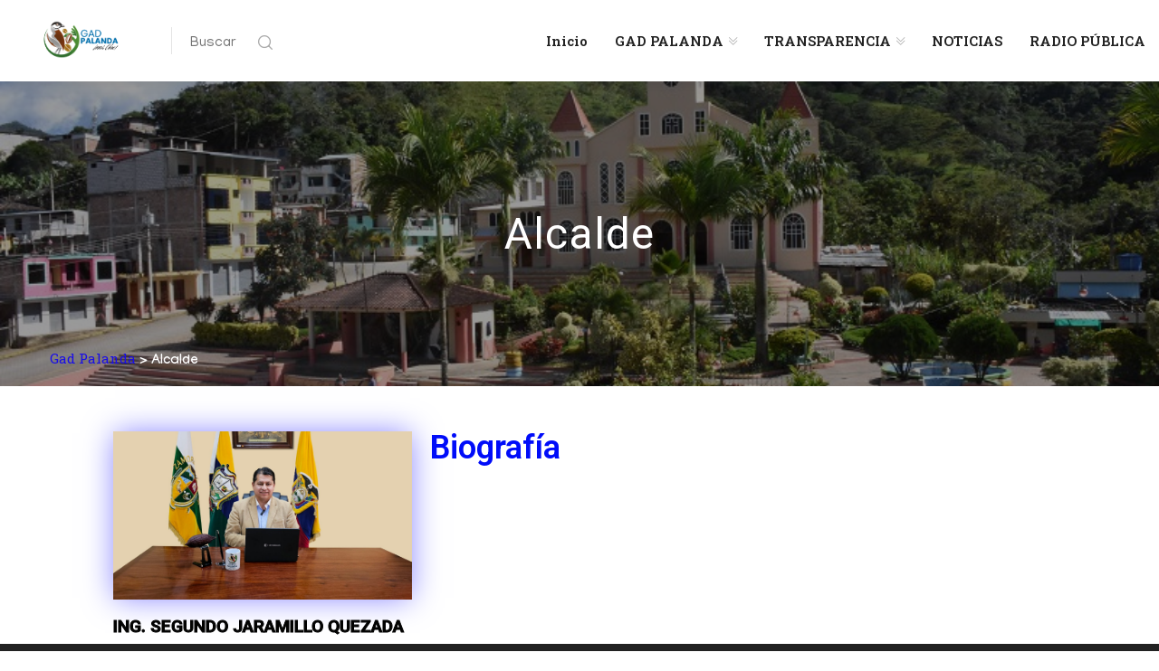

--- FILE ---
content_type: text/html; charset=UTF-8
request_url: https://gadpalanda.gob.ec/alcalde/
body_size: 96105
content:
<!DOCTYPE html>
<html lang="es">
<head>
	<meta charset="UTF-8">
	<meta http-equiv="X-UA-Compatible" content="IE=edge">
	<meta name="viewport" content="width=device-width, initial-scale=1.0, maximum-scale=1.0, user-scalable=0">
	<title>Alcalde &#8211; Gad Palanda</title>
<meta name='robots' content='max-image-preview:large' />
<link rel='dns-prefetch' href='//translate.google.com' />
<link rel='dns-prefetch' href='//fonts.googleapis.com' />
<link rel="alternate" type="application/rss+xml" title="Gad Palanda &raquo; Feed" href="https://gadpalanda.gob.ec/feed/" />
<link rel="alternate" type="application/rss+xml" title="Gad Palanda &raquo; Feed de los comentarios" href="https://gadpalanda.gob.ec/comments/feed/" />
<script>
window._wpemojiSettings = {"baseUrl":"https:\/\/s.w.org\/images\/core\/emoji\/15.0.3\/72x72\/","ext":".png","svgUrl":"https:\/\/s.w.org\/images\/core\/emoji\/15.0.3\/svg\/","svgExt":".svg","source":{"concatemoji":"https:\/\/gadpalanda.gob.ec\/wp-includes\/js\/wp-emoji-release.min.js?ver=6.5.7"}};
/*! This file is auto-generated */
!function(i,n){var o,s,e;function c(e){try{var t={supportTests:e,timestamp:(new Date).valueOf()};sessionStorage.setItem(o,JSON.stringify(t))}catch(e){}}function p(e,t,n){e.clearRect(0,0,e.canvas.width,e.canvas.height),e.fillText(t,0,0);var t=new Uint32Array(e.getImageData(0,0,e.canvas.width,e.canvas.height).data),r=(e.clearRect(0,0,e.canvas.width,e.canvas.height),e.fillText(n,0,0),new Uint32Array(e.getImageData(0,0,e.canvas.width,e.canvas.height).data));return t.every(function(e,t){return e===r[t]})}function u(e,t,n){switch(t){case"flag":return n(e,"\ud83c\udff3\ufe0f\u200d\u26a7\ufe0f","\ud83c\udff3\ufe0f\u200b\u26a7\ufe0f")?!1:!n(e,"\ud83c\uddfa\ud83c\uddf3","\ud83c\uddfa\u200b\ud83c\uddf3")&&!n(e,"\ud83c\udff4\udb40\udc67\udb40\udc62\udb40\udc65\udb40\udc6e\udb40\udc67\udb40\udc7f","\ud83c\udff4\u200b\udb40\udc67\u200b\udb40\udc62\u200b\udb40\udc65\u200b\udb40\udc6e\u200b\udb40\udc67\u200b\udb40\udc7f");case"emoji":return!n(e,"\ud83d\udc26\u200d\u2b1b","\ud83d\udc26\u200b\u2b1b")}return!1}function f(e,t,n){var r="undefined"!=typeof WorkerGlobalScope&&self instanceof WorkerGlobalScope?new OffscreenCanvas(300,150):i.createElement("canvas"),a=r.getContext("2d",{willReadFrequently:!0}),o=(a.textBaseline="top",a.font="600 32px Arial",{});return e.forEach(function(e){o[e]=t(a,e,n)}),o}function t(e){var t=i.createElement("script");t.src=e,t.defer=!0,i.head.appendChild(t)}"undefined"!=typeof Promise&&(o="wpEmojiSettingsSupports",s=["flag","emoji"],n.supports={everything:!0,everythingExceptFlag:!0},e=new Promise(function(e){i.addEventListener("DOMContentLoaded",e,{once:!0})}),new Promise(function(t){var n=function(){try{var e=JSON.parse(sessionStorage.getItem(o));if("object"==typeof e&&"number"==typeof e.timestamp&&(new Date).valueOf()<e.timestamp+604800&&"object"==typeof e.supportTests)return e.supportTests}catch(e){}return null}();if(!n){if("undefined"!=typeof Worker&&"undefined"!=typeof OffscreenCanvas&&"undefined"!=typeof URL&&URL.createObjectURL&&"undefined"!=typeof Blob)try{var e="postMessage("+f.toString()+"("+[JSON.stringify(s),u.toString(),p.toString()].join(",")+"));",r=new Blob([e],{type:"text/javascript"}),a=new Worker(URL.createObjectURL(r),{name:"wpTestEmojiSupports"});return void(a.onmessage=function(e){c(n=e.data),a.terminate(),t(n)})}catch(e){}c(n=f(s,u,p))}t(n)}).then(function(e){for(var t in e)n.supports[t]=e[t],n.supports.everything=n.supports.everything&&n.supports[t],"flag"!==t&&(n.supports.everythingExceptFlag=n.supports.everythingExceptFlag&&n.supports[t]);n.supports.everythingExceptFlag=n.supports.everythingExceptFlag&&!n.supports.flag,n.DOMReady=!1,n.readyCallback=function(){n.DOMReady=!0}}).then(function(){return e}).then(function(){var e;n.supports.everything||(n.readyCallback(),(e=n.source||{}).concatemoji?t(e.concatemoji):e.wpemoji&&e.twemoji&&(t(e.twemoji),t(e.wpemoji)))}))}((window,document),window._wpemojiSettings);
</script>
<link rel='stylesheet' id='citygovt-google-fonts-css' href='https://fonts.googleapis.com/css?family=Manjari:300,300i,400,400i,500,500i,600,600i,700,700i,800,800i,900,900i%7CMontserrat+Alternates:300,300i,400,400i,500,500i,600,600i,700,700i,800,800i,900,900i&#038;subset=latin,cyrillic-ext,latin-ext,cyrillic,greek-ext,greek,vietnamese' media='all' />
<style id='wp-emoji-styles-inline-css'>

	img.wp-smiley, img.emoji {
		display: inline !important;
		border: none !important;
		box-shadow: none !important;
		height: 1em !important;
		width: 1em !important;
		margin: 0 0.07em !important;
		vertical-align: -0.1em !important;
		background: none !important;
		padding: 0 !important;
	}
</style>
<style id='tropicalista-pdfembed-style-inline-css'>
.wp-block-tropicalista-pdfembed{height:500px;min-height:500px}

</style>
<style id='classic-theme-styles-inline-css'>
/*! This file is auto-generated */
.wp-block-button__link{color:#fff;background-color:#32373c;border-radius:9999px;box-shadow:none;text-decoration:none;padding:calc(.667em + 2px) calc(1.333em + 2px);font-size:1.125em}.wp-block-file__button{background:#32373c;color:#fff;text-decoration:none}
</style>
<style id='global-styles-inline-css'>
body{--wp--preset--color--black: #000000;--wp--preset--color--cyan-bluish-gray: #abb8c3;--wp--preset--color--white: #ffffff;--wp--preset--color--pale-pink: #f78da7;--wp--preset--color--vivid-red: #cf2e2e;--wp--preset--color--luminous-vivid-orange: #ff6900;--wp--preset--color--luminous-vivid-amber: #fcb900;--wp--preset--color--light-green-cyan: #7bdcb5;--wp--preset--color--vivid-green-cyan: #00d084;--wp--preset--color--pale-cyan-blue: #8ed1fc;--wp--preset--color--vivid-cyan-blue: #0693e3;--wp--preset--color--vivid-purple: #9b51e0;--wp--preset--gradient--vivid-cyan-blue-to-vivid-purple: linear-gradient(135deg,rgba(6,147,227,1) 0%,rgb(155,81,224) 100%);--wp--preset--gradient--light-green-cyan-to-vivid-green-cyan: linear-gradient(135deg,rgb(122,220,180) 0%,rgb(0,208,130) 100%);--wp--preset--gradient--luminous-vivid-amber-to-luminous-vivid-orange: linear-gradient(135deg,rgba(252,185,0,1) 0%,rgba(255,105,0,1) 100%);--wp--preset--gradient--luminous-vivid-orange-to-vivid-red: linear-gradient(135deg,rgba(255,105,0,1) 0%,rgb(207,46,46) 100%);--wp--preset--gradient--very-light-gray-to-cyan-bluish-gray: linear-gradient(135deg,rgb(238,238,238) 0%,rgb(169,184,195) 100%);--wp--preset--gradient--cool-to-warm-spectrum: linear-gradient(135deg,rgb(74,234,220) 0%,rgb(151,120,209) 20%,rgb(207,42,186) 40%,rgb(238,44,130) 60%,rgb(251,105,98) 80%,rgb(254,248,76) 100%);--wp--preset--gradient--blush-light-purple: linear-gradient(135deg,rgb(255,206,236) 0%,rgb(152,150,240) 100%);--wp--preset--gradient--blush-bordeaux: linear-gradient(135deg,rgb(254,205,165) 0%,rgb(254,45,45) 50%,rgb(107,0,62) 100%);--wp--preset--gradient--luminous-dusk: linear-gradient(135deg,rgb(255,203,112) 0%,rgb(199,81,192) 50%,rgb(65,88,208) 100%);--wp--preset--gradient--pale-ocean: linear-gradient(135deg,rgb(255,245,203) 0%,rgb(182,227,212) 50%,rgb(51,167,181) 100%);--wp--preset--gradient--electric-grass: linear-gradient(135deg,rgb(202,248,128) 0%,rgb(113,206,126) 100%);--wp--preset--gradient--midnight: linear-gradient(135deg,rgb(2,3,129) 0%,rgb(40,116,252) 100%);--wp--preset--font-size--small: 13px;--wp--preset--font-size--medium: 20px;--wp--preset--font-size--large: 36px;--wp--preset--font-size--x-large: 42px;--wp--preset--spacing--20: 0.44rem;--wp--preset--spacing--30: 0.67rem;--wp--preset--spacing--40: 1rem;--wp--preset--spacing--50: 1.5rem;--wp--preset--spacing--60: 2.25rem;--wp--preset--spacing--70: 3.38rem;--wp--preset--spacing--80: 5.06rem;--wp--preset--shadow--natural: 6px 6px 9px rgba(0, 0, 0, 0.2);--wp--preset--shadow--deep: 12px 12px 50px rgba(0, 0, 0, 0.4);--wp--preset--shadow--sharp: 6px 6px 0px rgba(0, 0, 0, 0.2);--wp--preset--shadow--outlined: 6px 6px 0px -3px rgba(255, 255, 255, 1), 6px 6px rgba(0, 0, 0, 1);--wp--preset--shadow--crisp: 6px 6px 0px rgba(0, 0, 0, 1);}:where(.is-layout-flex){gap: 0.5em;}:where(.is-layout-grid){gap: 0.5em;}body .is-layout-flex{display: flex;}body .is-layout-flex{flex-wrap: wrap;align-items: center;}body .is-layout-flex > *{margin: 0;}body .is-layout-grid{display: grid;}body .is-layout-grid > *{margin: 0;}:where(.wp-block-columns.is-layout-flex){gap: 2em;}:where(.wp-block-columns.is-layout-grid){gap: 2em;}:where(.wp-block-post-template.is-layout-flex){gap: 1.25em;}:where(.wp-block-post-template.is-layout-grid){gap: 1.25em;}.has-black-color{color: var(--wp--preset--color--black) !important;}.has-cyan-bluish-gray-color{color: var(--wp--preset--color--cyan-bluish-gray) !important;}.has-white-color{color: var(--wp--preset--color--white) !important;}.has-pale-pink-color{color: var(--wp--preset--color--pale-pink) !important;}.has-vivid-red-color{color: var(--wp--preset--color--vivid-red) !important;}.has-luminous-vivid-orange-color{color: var(--wp--preset--color--luminous-vivid-orange) !important;}.has-luminous-vivid-amber-color{color: var(--wp--preset--color--luminous-vivid-amber) !important;}.has-light-green-cyan-color{color: var(--wp--preset--color--light-green-cyan) !important;}.has-vivid-green-cyan-color{color: var(--wp--preset--color--vivid-green-cyan) !important;}.has-pale-cyan-blue-color{color: var(--wp--preset--color--pale-cyan-blue) !important;}.has-vivid-cyan-blue-color{color: var(--wp--preset--color--vivid-cyan-blue) !important;}.has-vivid-purple-color{color: var(--wp--preset--color--vivid-purple) !important;}.has-black-background-color{background-color: var(--wp--preset--color--black) !important;}.has-cyan-bluish-gray-background-color{background-color: var(--wp--preset--color--cyan-bluish-gray) !important;}.has-white-background-color{background-color: var(--wp--preset--color--white) !important;}.has-pale-pink-background-color{background-color: var(--wp--preset--color--pale-pink) !important;}.has-vivid-red-background-color{background-color: var(--wp--preset--color--vivid-red) !important;}.has-luminous-vivid-orange-background-color{background-color: var(--wp--preset--color--luminous-vivid-orange) !important;}.has-luminous-vivid-amber-background-color{background-color: var(--wp--preset--color--luminous-vivid-amber) !important;}.has-light-green-cyan-background-color{background-color: var(--wp--preset--color--light-green-cyan) !important;}.has-vivid-green-cyan-background-color{background-color: var(--wp--preset--color--vivid-green-cyan) !important;}.has-pale-cyan-blue-background-color{background-color: var(--wp--preset--color--pale-cyan-blue) !important;}.has-vivid-cyan-blue-background-color{background-color: var(--wp--preset--color--vivid-cyan-blue) !important;}.has-vivid-purple-background-color{background-color: var(--wp--preset--color--vivid-purple) !important;}.has-black-border-color{border-color: var(--wp--preset--color--black) !important;}.has-cyan-bluish-gray-border-color{border-color: var(--wp--preset--color--cyan-bluish-gray) !important;}.has-white-border-color{border-color: var(--wp--preset--color--white) !important;}.has-pale-pink-border-color{border-color: var(--wp--preset--color--pale-pink) !important;}.has-vivid-red-border-color{border-color: var(--wp--preset--color--vivid-red) !important;}.has-luminous-vivid-orange-border-color{border-color: var(--wp--preset--color--luminous-vivid-orange) !important;}.has-luminous-vivid-amber-border-color{border-color: var(--wp--preset--color--luminous-vivid-amber) !important;}.has-light-green-cyan-border-color{border-color: var(--wp--preset--color--light-green-cyan) !important;}.has-vivid-green-cyan-border-color{border-color: var(--wp--preset--color--vivid-green-cyan) !important;}.has-pale-cyan-blue-border-color{border-color: var(--wp--preset--color--pale-cyan-blue) !important;}.has-vivid-cyan-blue-border-color{border-color: var(--wp--preset--color--vivid-cyan-blue) !important;}.has-vivid-purple-border-color{border-color: var(--wp--preset--color--vivid-purple) !important;}.has-vivid-cyan-blue-to-vivid-purple-gradient-background{background: var(--wp--preset--gradient--vivid-cyan-blue-to-vivid-purple) !important;}.has-light-green-cyan-to-vivid-green-cyan-gradient-background{background: var(--wp--preset--gradient--light-green-cyan-to-vivid-green-cyan) !important;}.has-luminous-vivid-amber-to-luminous-vivid-orange-gradient-background{background: var(--wp--preset--gradient--luminous-vivid-amber-to-luminous-vivid-orange) !important;}.has-luminous-vivid-orange-to-vivid-red-gradient-background{background: var(--wp--preset--gradient--luminous-vivid-orange-to-vivid-red) !important;}.has-very-light-gray-to-cyan-bluish-gray-gradient-background{background: var(--wp--preset--gradient--very-light-gray-to-cyan-bluish-gray) !important;}.has-cool-to-warm-spectrum-gradient-background{background: var(--wp--preset--gradient--cool-to-warm-spectrum) !important;}.has-blush-light-purple-gradient-background{background: var(--wp--preset--gradient--blush-light-purple) !important;}.has-blush-bordeaux-gradient-background{background: var(--wp--preset--gradient--blush-bordeaux) !important;}.has-luminous-dusk-gradient-background{background: var(--wp--preset--gradient--luminous-dusk) !important;}.has-pale-ocean-gradient-background{background: var(--wp--preset--gradient--pale-ocean) !important;}.has-electric-grass-gradient-background{background: var(--wp--preset--gradient--electric-grass) !important;}.has-midnight-gradient-background{background: var(--wp--preset--gradient--midnight) !important;}.has-small-font-size{font-size: var(--wp--preset--font-size--small) !important;}.has-medium-font-size{font-size: var(--wp--preset--font-size--medium) !important;}.has-large-font-size{font-size: var(--wp--preset--font-size--large) !important;}.has-x-large-font-size{font-size: var(--wp--preset--font-size--x-large) !important;}
.wp-block-navigation a:where(:not(.wp-element-button)){color: inherit;}
:where(.wp-block-post-template.is-layout-flex){gap: 1.25em;}:where(.wp-block-post-template.is-layout-grid){gap: 1.25em;}
:where(.wp-block-columns.is-layout-flex){gap: 2em;}:where(.wp-block-columns.is-layout-grid){gap: 2em;}
.wp-block-pullquote{font-size: 1.5em;line-height: 1.6;}
</style>
<link rel='stylesheet' id='contact-form-7-css' href='https://gadpalanda.gob.ec/wp-content/plugins/contact-form-7/includes/css/styles.css?ver=5.8.5' media='all' />
<link rel='stylesheet' id='google-language-translator-css' href='https://gadpalanda.gob.ec/wp-content/plugins/google-language-translator/css/style.css?ver=6.0.20' media='' />
<link rel='stylesheet' id='rs-plugin-settings-css' href='https://gadpalanda.gob.ec/wp-content/plugins/revslider/public/assets/css/rs6.css?ver=6.2.15' media='all' />
<style id='rs-plugin-settings-inline-css'>
#rs-demo-id {}
</style>
<link rel='stylesheet' id='ivory-search-styles-css' href='https://gadpalanda.gob.ec/wp-content/plugins/add-search-to-menu/public/css/ivory-search.min.css?ver=5.5.9' media='all' />
<link rel='stylesheet' id='bootstrap-css' href='https://gadpalanda.gob.ec/wp-content/themes/citygovt/assets/css/bootstrap.css?ver=1' media='all' />
<link rel='stylesheet' id='jquery-ui-css' href='https://gadpalanda.gob.ec/wp-content/themes/citygovt/assets/css/jquery-ui.css?ver=1' media='all' />
<link rel='stylesheet' id='owl-css' href='https://gadpalanda.gob.ec/wp-content/themes/citygovt/assets/css/owl.css?ver=1' media='all' />
<link rel='stylesheet' id='fontawesome-all-css' href='https://gadpalanda.gob.ec/wp-content/themes/citygovt/assets/css/fontawesome-all.css?ver=1' media='all' />
<link rel='stylesheet' id='line-awesome-css' href='https://gadpalanda.gob.ec/wp-content/themes/citygovt/assets/css/line-awesome.css?ver=1' media='all' />
<link rel='stylesheet' id='flaticon-css' href='https://gadpalanda.gob.ec/wp-content/themes/citygovt/assets/css/flaticon.css?ver=1' media='all' />
<link rel='stylesheet' id='animate-css' href='https://gadpalanda.gob.ec/wp-content/themes/citygovt/assets/css/animate.css?ver=1' media='all' />
<link rel='stylesheet' id='jquery-fancybox-css' href='https://gadpalanda.gob.ec/wp-content/themes/citygovt/assets/css/jquery.fancybox.min.css?ver=1' media='all' />
<link rel='stylesheet' id='scrollbar-css' href='https://gadpalanda.gob.ec/wp-content/themes/citygovt/assets/css/scrollbar.css?ver=1' media='all' />
<link rel='stylesheet' id='hover-css' href='https://gadpalanda.gob.ec/wp-content/themes/citygovt/assets/css/hover.css?ver=1' media='all' />
<link rel='stylesheet' id='custom-animate-css' href='https://gadpalanda.gob.ec/wp-content/themes/citygovt/assets/css/custom-animate.css?ver=1' media='all' />
<link rel='stylesheet' id='citygovt-style-css' href='https://gadpalanda.gob.ec/wp-content/themes/citygovt/assets/css/style.css?ver=1769000238' media='all' />
<style id='citygovt-style-inline-css'>

/* Color File - Defult #00aa55 */

a{
	color: #0034E0;
}

.theme_color{
	color:#0034E0;
}

.btn-style-one .btn-title{
	background: #0034E0;
}

.btn-style-two:hover .btn-title{
	background: #0034E0;
}

.btn-style-three:hover .btn-title{
	background: #0034E0;
}
.scroll-to-top:hover{
	border-color:#0034E0;
	background: #0034E0;
}
.header-top-one .email .icon{
	color: #0034E0;
}

.header-top-one .email .icon{
	color: #0034E0;
}

.header-top-one .hours .hours-btn{
	background: #0034E0;
}
.header-top-one .mid-text i {
	color: #0034E0;	
}
.header-top-one .hours .hours-dropdown{
	border-top: 2px solid #0034E0;
}

.header-top-one .hours .hours-dropdown li a:hover{
	color: #0034E0;
}
.header-top-one .phone .icon{
	color: #0034E0;
}
.header-top-one .phone a:hover{
	color: #0034E0;
}
.main-menu .navigation>li.current-menu-item>a, 
.main-menu .navigation>li:hover>a, 
.main-menu .navigation>li.current>a, 
.header-style-two .header-upper .main-menu .navigation>li:hover>a, 
.header-style-two .header-upper .main-menu .navigation>li.current>a, 
.header-style-two .header-upper .main-menu .navigation>li.current>a:before, 
.header-style-two .header-upper .main-menu .navigation>li:hover>a:before {
	color: #0034E0;
}
.sticky-header .main-menu .navigation > li:hover > a,
.sticky-header .main-menu .navigation > li.current > a{
	color: #0034E0;
}
.main-menu .navigation > li > ul > li:hover > a:before,
.main-menu .navigation > li > ul > li > ul > li:hover > a:before{
	background: #0034E0;
	border-color: #0034E0;
}
.main-menu .navigation > li > ul > li:hover > a:after,
.main-menu .navigation > li > ul > li > ul > li:hover > a:after{
	border-color: #0034E0;
}
.main-menu .navigation > li > ul > li:hover > a{
	color:#0034E0;
}
.main-menu .navigation > li > ul > li > ul > li:hover > a{
	color:#0034E0;
}
.social-links-one li a:hover{
	background: #0034E0;
	border-color: #0034E0;
}
.header-style-one .other-links .language .lang-dropdown{
	border-top: 2px solid #0034E0;
}

.header-style-one .other-links .language .lang-dropdown li a:hover{
	color: #0034E0;
}
.header-top-two .left-text .icon{
	color: #0034E0;
}
.header-top-two .info li .icon{
	color: #0034E0;
}
.header-top-two .info li a:hover{
	color: #0034E0;
}
.header-top-two .language .lang-btn .icon{
	color: #0034E0;
}
.header-top-two .language .lang-dropdown{
	border-top: 2px solid #0034E0;
}
.header-top-two .language .lang-dropdown li a:hover{
	color: #0034E0;
}
.social-links-two li a:hover{
	background: #0034E0;
	border-color: #0034E0;
}
.search-popup .search-form fieldset input[type="submit"]{
	background:#0034E0;
}
.search-popup .search-form fieldset input[type="submit"]:hover{
	background:#0034E0;
}
.search-popup .recent-searches li a:hover{
	color:#0034E0;
	border-color:#0034E0;	
}
.mobile-menu .navigation li > a:before{
	border-left: 3px solid #0034E0;
}
.banner-carousel .next-slide .count{
	color: #0034E0;
}
.banner-section .owl-nav .owl-prev:hover, 
.banner-section .owl-nav .owl-next:hover{
	color: #0034E0;
	background: none;
}
.banner-section-two .owl-nav .owl-prev:hover, 
.banner-section-two .owl-nav .owl-next:hover{
	color: #0034E0;
}
.sec-title .separator:before{
	border-bottom: 2px solid #0034E0;
}
.sec-title .separator:after{
	border-bottom: 2px solid #0034E0;
}
.sec-title .separator .cir{
	border: 2px solid #0034E0;
}
.sec-title .separator .c-2{
	background: #0034E0;
}
.list-style-one li:before{
	color: #0034E0;
}
.welcome-section .owl-dots .owl-dot.active span {
	background: #0034E0;
	outline-color: #0034E0;
}
.featured-block .content-box .icon-box {
	color: #0034E0;	
}
.featured-block .content-box h4 a:hover{
	color: #0034E0;
}
.featured-block .content-box h4 a:hover{
	color: #0034E0;
}

.featured-block .hover-box h4 a:hover{
	color: #0034E0;
}
.featured-block .more-link{
	color: #0034E0;
}
.featured-block .more-link a{
	color: #0034E0;
}
.featured-block .inner-box:hover .more-link a:before{
	background: #0034E0;
}
.about-section .upper-text .big-letter{
	background: #0034E0;
}
.about-section .quote-box .round-point{
	background: #0034E0;
}
.about-section .quote-box .round-point:before{
	background: #0034E0;
}
.about-section .content_box .image_box .icon-box {
	background: #0034E0;
}
.about-section .quote-box .inner{
	background: #0034E0;
}
.about-section .quote-box .inner:before{
	border-top: 20px solid #0034E0;
	border-right: 20px solid #0034E0;
}
.services-section .image-left .image-layer:before{
	background: #0034E0;
}
.featured-service-block .lower-box{
	background: #0034E0;
}
.featured-block-two .content-box .icon-box{
	color: #0034E0;
}
.featured-block-two .inner-box:hover .content-box .icon-box:before{
	background: #0034E0;
}
.featured-block-two .content-box h4 a:hover{
	color: #0034E0;
}
.featured-block-two .read-more a:before{
	color:#0034E0;
}
.featured-block-two .read-more a:hover,
.featured-block-two .inner-box:hover .read-more a{
	color:#0034E0;
}
.featured-block-three .content-box .icon-box {
	color:#0034E0;	
}
.services-section .sec-title .more-link a {
	color:#0034E0;	
}
.event-block .content-box .cat-info span {
	background: #0034E0;
}
.event-block .content-box .content .notification li span {
	color: #0034E0;	
}
.event-block .inner-box:hover .content-box .date-box{
	color: #0034E0;
}
.event-block .content-box .cat-info a{
	background: #0034E0;
}
.event-block .content-box h3 a:hover{
	color: #0034E0;
}
.event-block .read-more a:before{
	color:#0034E0;
}
.event-block .read-more a,
.event-block .read-more a:hover,
.event-block .inner-box:hover .read-more a{
	color:#0034E0;
}
.newsletter-box .form-box .form-group input[type="text"]:focus,
.newsletter-box .form-box .form-group input[type="email"]:focus,
.newsletter-box .form-box .form-group input[type="tel"]:focus{
	border-color:#0034E0;
}
.events-section .see-all a{
	color:#0034E0;
}
.event-block-two .content-box .cat-info span {
	background: #0034E0;
}
.event-banner .cat-info span {
	background: #0034E0;
}
.wp-block-tag-cloud a:hover, .sidebar .tagcloud a:hover {
	background-color: #0034E0;
	border-color: #0034E0;
}
.sidebar .widget_archive li a:hover, 
.sidebar .widget_categories li a:hover, 
.sidebar .widget_archive li.current a, 
.sidebar .widget_categories li.current a {
	color: #0034E0;
}
.sidebar .widget_archive li a:before, 
.sidebar .widget_categories li a:before {
	color: #0034E0;
}
.sidebar .widget_archive li a:after, 
.sidebar .widget_categories li a:after {
	color: #0034E0;
}
.styled-pagination .post-page-numbers:hover, 
.styled-pagination .post-page-numbers.current, 
.styled-pagination .page-numbers:hover, .styled-pagination .page-numbers.current {
	background: #0034E0;
	border-color: #0034E0;
}
.styled-pagination .prev:hover, .styled-pagination .next:hover {
	color: #0034E0 !important;
}
.team_membars.full_page .member_image .team_member_details .upper_block{
	background: #0034E0;	
}
.skill_bar .progress-bar {
	background: #0034E0;		
}
.services-section-two .nav-column .inner{
	background: #0034E0;
}
.services-section-two .image-box{
	background: #0034E0;
}
.team-block .hover-box .icon-box{
	color: #0034E0;
}
.alternate .team-block .hover-box .icon-box{
	color: #0034E0;
}
.team-block .info li a:hover{
	color: #0034E0;
}
.team-block .social-links li a:hover{
	color: #0034E0;
}
.team-block .lower-box:before{
	background: #0034E0 !important;
}
.team-block .lower-box .designation{
	color: #0034E0 !important;
}
.team-carousel .owl-dots .owl-dot.active span {
    background: #0034E0 !important;
    outline-color: #0034E0 !important;
}

.news-block .hover-box .single-link a{
	background: #0034E0;
}
.news-block .lower-box h4 a:hover{
	color: #0034E0;
}
.news-block .lower-box .cat-info .fa{
	color: #0034E0;
}
.news-carousel .owl-nav .owl-next:hover,
.news-carousel .owl-nav .owl-prev:hover{
	border-color: #0034E0 !important;
	color: #0034E0 !important;
}
.news-carousel .owl-dots .owl-dot.active span{
	background: #0034E0;
	outline-color: #0034E0;
}
.contact-info-section .info-box .inner:before{
	border-bottom: 2px solid #0034E0;
}
.contact-info-section .info-box .icon{
	color: #0034E0;
}
.contact-info-section .info-box .info a:hover{
	color: #0034E0;
}
.testimonials-section .slide-item .info .designation{
	color: #0034E0;
}
.testimonials-section .owl-dots .owl-dot.active span{
	background: #0034E0;
	outline-color: #0034E0;
}
.facts-section .fact-column .fact-box{
	color: #0034E0;
	border: 2px solid #0034E0;
}
.facts-section .fact-column .fact-box:before{
	border-bottom: 1px solid #0034E0;
}
.main-footer .links-widget .menu li a:before {
	border-color:#0034E0;
}
.main-footer .num-widget ul li a .hvr-info:before {
	color: #0034E0;
}
.main-footer .footer-bottom .copyright a{
	color: #0034E0;
}
.main-footer .social-links li a:hover{
	color: #0034E0;
}
.featured-block-three .content-box h4 a:hover{
	color: #0034E0;
}
.featured-block-three .hover-box h4 a:hover{
	color: #0034E0;
}
.featured-block-three .more-link{
	color: #0034E0;
}
.featured-block-three .more-link a:before{
	background: #0034E0;
}
.contact-links-box .info-header{
	background: #0034E0;
}
.contact-links-box .info li a:hover{
	color: #0034E0;
}
.contact-links-box .info li .icon{
	color: #0034E0;
}
.welcome-section-two .video-link .link .icon{
	color: #0034E0;
	border: 2px solid #0034E0;
}
.welcome-section-two .video-link .link:hover{
	color: #0034E0;
}
.fluid-section .top-icon-box{
	color: #0034E0;
}
.fluid-section .column:nth-child(2) .image-layer:before{
	background: #0034E0;
}
.departments-section .right-column .bottom-text a{
	color: #0034E0;
}

.departments-carousel .owl-nav .owl-next:hover,
.departments-carousel .owl-nav .owl-prev:hover{
	border-color: #0034E0;
	color: #0034E0;	
}

.sidebar .services-widget .links li a:hover,
.sidebar .services-widget .links li.current a{
	background: #0034E0;
}

.sidebar .cat-links li a:before{
	color: #0034E0;
}

.sidebar .cat-links li a:after{
	color: #0034E0;
}

.sidebar .cat-links li a:hover,
.sidebar .cat-links li.current a{
	color: #0034E0;
}

.featured-block-four .icon-box{
	color: #0034E0;
}
.featured-block-four h4 a:hover{
	color: #0034E0;
}
.featured-block-four .read-more a span:after{
	color:#0034E0;
}
.featured-block-four .read-more a:after{
	color:#0034E0;
}
.featured-block-four .read-more a:hover,
.featured-block-four .inner-box:hover .read-more a{
	color:#0034E0;
}

.departments-carousel .owl-dots .owl-dot.active span{
	background: #0034E0;
	outline-color: #0034E0;
}
.departments-section .services-row .image-layer:before{
	background: #0034E0;
}
.hi-block .upper-info h3:after{
	border-right: 2px solid #0034E0;
}
.hi-block .upper-info h3 a:hover{
	color: #0034E0;
}
.hi-block .image-cap .video-link .link:hover{
	color: #0034E0;
}
.highlights-section .owl-theme .owl-nav .owl-prev:hover,
.highlights-section .owl-theme .owl-nav .owl-next:hover{
	color: #0034E0;
}
.team-block-two .info .designation{
	color: #0034E0;
}
.team-block-two .share-it .share-btn:hover{
	background: #0034E0;
	border-color: #0034E0;
}
.team-block-two .share-it .share-list li a:hover{
	color: #0034E0;
}
.news-block-two .image-box .cat-info .fa{
	color: #0034E0;
}
.news-block-two .image-box .hover-link a:hover{
	color: #0034E0;
}
.news-block-two .lower-box h4 a:hover{
	color: #0034E0;
}
.news-block-two .more-link a:before{
	color:#0034E0;
}
.news-block-two .more-link a:hover,
.news-block-two .inner-box:hover .more-link a{
	color:#0034E0;
}
.news-block-three .inner-box{
	background: #0034E0;
}
.news-block-four .image-box .date{
	background: #0034E0;
}
.news-block-four .hover-box .more-link a{
	background: #0034E0;
}
.news-block-four .lower-box h2 a:hover{
	color: #0034E0;
}
.news-block-four .lower-box .cat-info .fa{
	color: #0034E0;
}
.news-block-four .share-it:hover .share-btn{
	color: #0034E0;
}

.news-block-four .share-it .share-list li a:hover{
	color: #0034E0;
}

.news-block-five .image-box .date{
	background: #0034E0;
}
.news-block-five .hover-box .more-link a{
	background: #0034E0;
}
.news-block-five .lower-box h4 a:hover{
	color: #0034E0;
}
.news-block-five .lower-box .cat-info .fa{
	color: #0034E0;
}
.reviews-section .review-block:hover .author-thumb:before,
.reviews-section .review-block:hover .author-thumb:after{
	border-color: #0034E0;
}
.reviews-section .review-block .info .designation{
	color: #0034E0;
}
.reviews-section .review-block .icon-box{
	color: #0034E0;
}
.reviews-carousel .owl-nav .owl-next:hover,
.reviews-carousel .owl-nav .owl-prev:hover{
	border-color: #0034E0;
	color: #0034E0;
}
.accordion-box .block .acc-btn.active{
	color: #0034E0;
}
.accordion-box .block:before{
	border-left: 2px solid #0034E0;
}
.accordion-box .block .acc-btn.active .icon:before{
	color: #0034E0;
}
.default-form .form-group input[type="text"]:focus,
.default-form .form-group input[type="email"]:focus,
.default-form .form-group input[type="password"]:focus,
.default-form .form-group input[type="tel"]:focus,
.default-form .form-group input[type="url"]:focus,
.default-form .form-group input[type="file"]:focus,
.default-form .form-group input[type="number"]:focus,
.default-form .form-group textarea:focus,
.default-form .form-group select:focus,
.form-group .ui-selectmenu-button.ui-button:focus,
.form-group .ui-selectmenu-button.ui-button:active{
	border-color: #0034E0;
}
.default-form .check-block label:before{
	color: #0034E0;
}
.default-form .check-block input:checked + label:before{
	content: '\f00c';
	border-color: #0034E0;
}
.ui-menu .ui-menu-item-wrapper:hover,
.ui-menu .ui-menu-item-wrapper.ui-state-active{
	background: #0034E0;
}
.main-footer-two .twitter-widget .feed a{
	color: #0034E0;
}
.main-footer-two .twitter-widget .info .icon{
	color: #0034E0;
}
.main-footer-two .newsletter-form .form-group input[type="text"]:focus,
.main-footer-two .newsletter-form .form-group input[type="email"]:focus,
.main-footer-two .newsletter-form .form-group input[type="tel"]:focus{
	border-color:#0034E0;
}

.main-footer-two .footer-bottom .copyright a{
	color: #0034E0;
}
.main-footer-two .social-links li a:hover{
	color: #0034E0;
}
.main-footer-two .footer-links li a:hover{
	color: #0034E0;
}
.error-section .med-text{
	color: #0034E0;
}
.comming-soon .social-links li a:hover,
.comming-soon .social-links li a:hover{
	background: #0034E0;
	border-color:#0034E0;	
}
.comming-soon .newsletter-form .instruction span{
	color: #0034E0;
}
.comming-soon .newsletter-form .theme-btn{
	background: #0034E0;
}
.comming-soon .newsletter-form .theme-btn:hover{
	color: #0034E0;
}
.time-counter .time-countdown .counter-column:after{
	color: #0034E0;
}
.faq-tabs .tab-buttons .tab-btn .icon{
	color: #0034E0;
}
.featured-block-five h3 a:hover{
	color: #0034E0;
}
.featured-block-five .read-more a{
	color:#0034E0;
}
.featured-block-five .read-more a:hover{
	background: #0034E0;
}
.highlights-section-two .owl-nav .owl-prev:hover, 
.highlights-section-two .owl-nav .owl-next:hover{
	color: #0034E0;
}

.ext-info-section .awards-row .image-layer:before{
	background: #0034E0;
}
.ext-info-section .awards-row .image-layer:before{
	background: #0034E0;
}
.filter-gallery .filters .filter.active,
.filter-gallery .filters .filter.current{
	color: #0034E0;
}
.gallery-block .cap-box h3 a:hover{
	color: #0034E0;
}
.gallery-block .cap-box h4 a:hover{
	color: #0034E0;
}
.gallery-block .lower-box h4 a:hover{
	color: #0034E0;
}
.gallery-block .zoom-btn a:hover{
	border-color: #0034E0;
	background: #0034E0;
}
.gallery-block-two .title-box h4:before{
	background: #0034E0;
}
.gallery-block-two .title-box .title a:hover,
.gallery-block-two .title-box .category a:hover{
	color: #0034E0;
}
.gallery-block-two .link-btn a:hover{
	color: #0034E0;
}
.gallery-block-three .link-btn a:hover{
	background: #0034E0;
}
.gallery-block-three .zoom-btn a:hover{
	background: #0034E0;
}
.gallery-block-four .link-btn a:hover{
	background: #0034E0;
}
.gallery-block-four .zoom-btn a:hover{
	background: #0034E0;
}
.gallery-block-four .inner-box:hover .lower-box .separator .dot{
	background: #0034E0;
}
.gallery-block-four .inner-box:hover .lower-box .separator .dot:before,
.gallery-block-four .inner-box:hover .lower-box .separator .dot:after{
	border-color: #0034E0;
}
.styled-pagination li.prev a:hover,
.styled-pagination li.next a:hover{
	color: #0034E0 !important;
}
.styled-pagination li.prev a:hover,
.styled-pagination li.next a:hover{
	color: #0034E0 !important;
}
.styled-pagination li a:hover,
.styled-pagination li a.active{
	background: #0034E0;
	border-color: #0034E0;
}
.contact-info-box .info-header{
	background: #0034E0;
}
.contact-info-box .info li a:hover{
	color: #0034E0;
}
.contact-info-box .info li a:hover{
	color: #0034E0;
}
.contact-info-box .info li .icon{
	color: #0034E0;
}
.history-section .center-line .dot{
	background: #0034E0;
}
.history-section .center-line .dot:before{
	background: #0034E0;
}
.history-block:hover .year-box .year-inner{
	background: #0034E0;
}
.history-block:hover .year-box:before,
.history-block:hover .year-box:after{
	border-color: #0034E0;
}
.history-block .text-col h6{
	color: #0034E0;
}
.featured-block-six .content-box h4 a:hover{
	color: #0034E0;
}
.featured-block-six .content-box .icon-box{
	color: #0034E0;
}
.featured-block-six .hvr-dropdown ul li a:hover{
	color: #0034E0;
}
.sidebar .search-box .form-group input:focus{
	border-color:#0034E0;	
}
.sidebar .search-box .form-group input:focus + button,
.sidebar .search-box .form-group button:hover{
	color: #0034E0;
}
.sidebar .services-widget .links li .icon{
	color: #0034E0;
}
.sidebar .popular-tags .tags-list li a:hover{
	background-color:#0034E0;
	border-color:#0034E0;
}
.newsletter-box-two .form-group input[type="text"]:focus,
.newsletter-box-two .form-group input[type="email"]:focus,
.newsletter-box-two .form-group input[type="tel"]:focus{
	border-color:#0034E0;
}
.sidebar .recent-posts .title a:hover{
	color:#0034E0;	
}
.service-details h3:before{
	border-bottom: 2px solid #0034E0;
}
.service-details .two-col .owl-theme .owl-nav .owl-next:hover,
.service-details .two-col .owl-theme .owl-nav .owl-prev:hover{
	background: #0034E0;
}
.service-details .service-list li:hover,
.service-details .service-list li a:hover{
	color: #0034E0;
}
.service-details .service-list li:before{
	color: #0034E0;
}
.service-details .service-list li:after{
	color: #0034E0;
}
.infra-block .icon-box{
	color: #0034E0;
}
.service-details .download-links ul{
	background: #0034E0;
}
.blog-banner .meta-info .fa{
	color: #0034E0;
}
.blog-banner .other-info .date{
	background: #0034E0;
}
.blog-banner .other-info .tags:before{
	color: #0034E0;
}
.post-details blockquote:before{
	background: #0034E0;
}
.post-details blockquote .author-title{
	color: #0034E0;
}
.share-post ul li a:hover{
	background: #0034E0;
}
.single-post .author-box{
	background: #0034E0;
}
.post-controls .prev-post:hover .icon{
	color: #0034E0;
	border-color: #0034E0;
}
.post-controls .prev-post .icon:after{
	background: #0034E0;
}
.post-controls .next-post:hover .icon{
	color: #0034E0;
	border-color: #0034E0;
}
.post-controls .next-post .icon:after{
	background: #0034E0;
}
.group-title h2 span{
	color: #0034E0;
}
.comments-area .comment-box .info .date{
	color:#0034E0;
}
.comments-area .comment-box .reply-link a:hover{
	color: #0034E0;
}
.drop-list-one .dropdown-menu li a:hover{
	color: #0034E0;
}
.event-block-two .inner-box:hover .content-box .date-box{
	color: #0034E0;
}
.event-block-two .content-box .cat-info a{
	background: #0034E0;
}
.event-block-two .content-box h3 a:hover{
	color: #0034E0;
}
.event-block-two .read-more a:before{
	color:#0034E0;
}
.event-block-two .read-more a:hover,
.event-block-two .inner-box:hover .read-more a{
	color:#0034E0;
}
.event-block-three .inner-box:hover .content-box .date-box{
	color: #0034E0;
}
.event-block-three .content-box .cat-info a{
	background: #0034E0;
}
.event-block-three .content-box h4 a:hover{
	color: #0034E0;
}
.event-block-three .read-more a:before{
	color:#0034E0;
}
.event-block-three .read-more a:hover,
.event-block-three .inner-box:hover .read-more a{
	color:#0034E0;
}
.event-banner .cat-info a{
	background: #0034E0;
}
.event-details .info-block .inner-box{
	background: #0034E0;
}
.guest-carousel .owl-dots .owl-dot.active span{
	background: #0034E0;
	outline-color: #0034E0;
}
.guest-block .designation{
	color: #0034E0;
}
.event-details .info-column .title{
	background: #0034E0;
}
.event-details .contact-box .info li a:hover{
	color: #0034E0;
}
.event-details .more-info-box .timings .curve:before{
	background: #0034E0;
}
.event-details .more-info-box .timings .curve:after{
	background: #0034E0;
}
.event-details .more-info-box .timings .inner{
	background: #0034E0;
}
.loadmore .loadmore-button,
.loadmore .loadmore-less{
	background: #0034E0;
}
.services-section-two .nav-column ul li:before {
	background: #0034E0;
}
.team-block .inner-box:hover .lower-box .designation {
    color: #fff !important;
}.header-top-one .email a:hover{
    color: #0034E0 !important;
}
		
</style>
<link rel='stylesheet' id='citygovt-responsive-css' href='https://gadpalanda.gob.ec/wp-content/themes/citygovt/assets/css/responsive.css?ver=1769000238' media='all' />
<link rel='stylesheet' id='tablepress-default-css' href='https://gadpalanda.gob.ec/wp-content/tablepress-combined.min.css?ver=64' media='all' />
<link rel='stylesheet' id='elementor-icons-css' href='https://gadpalanda.gob.ec/wp-content/plugins/elementor/assets/lib/eicons/css/elementor-icons.min.css?ver=5.31.0' media='all' />
<link rel='stylesheet' id='elementor-frontend-css' href='https://gadpalanda.gob.ec/wp-content/plugins/elementor/assets/css/frontend.min.css?ver=3.24.1' media='all' />
<link rel='stylesheet' id='swiper-css' href='https://gadpalanda.gob.ec/wp-content/plugins/elementor/assets/lib/swiper/v8/css/swiper.min.css?ver=8.4.5' media='all' />
<link rel='stylesheet' id='e-swiper-css' href='https://gadpalanda.gob.ec/wp-content/plugins/elementor/assets/css/conditionals/e-swiper.min.css?ver=3.24.1' media='all' />
<link rel='stylesheet' id='elementor-post-7-css' href='https://gadpalanda.gob.ec/wp-content/uploads/elementor/css/post-7.css?ver=1742938848' media='all' />
<link rel='stylesheet' id='elementor-global-css' href='https://gadpalanda.gob.ec/wp-content/uploads/elementor/css/global.css?ver=1748978492' media='all' />
<link rel='stylesheet' id='widget-spacer-css' href='https://gadpalanda.gob.ec/wp-content/plugins/elementor/assets/css/widget-spacer.min.css?ver=3.24.1' media='all' />
<link rel='stylesheet' id='e-animation-rotateInUpRight-css' href='https://gadpalanda.gob.ec/wp-content/plugins/elementor/assets/lib/animations/styles/rotateInUpRight.min.css?ver=3.24.1' media='all' />
<link rel='stylesheet' id='widget-image-css' href='https://gadpalanda.gob.ec/wp-content/plugins/elementor/assets/css/widget-image.min.css?ver=3.24.1' media='all' />
<link rel='stylesheet' id='e-animation-slideInRight-css' href='https://gadpalanda.gob.ec/wp-content/plugins/elementor/assets/lib/animations/styles/slideInRight.min.css?ver=3.24.1' media='all' />
<link rel='stylesheet' id='widget-heading-css' href='https://gadpalanda.gob.ec/wp-content/plugins/elementor/assets/css/widget-heading.min.css?ver=3.24.1' media='all' />
<link rel='stylesheet' id='widget-text-editor-css' href='https://gadpalanda.gob.ec/wp-content/plugins/elementor/assets/css/widget-text-editor.min.css?ver=3.24.1' media='all' />
<link rel='stylesheet' id='e-animation-rotateInUpLeft-css' href='https://gadpalanda.gob.ec/wp-content/plugins/elementor/assets/lib/animations/styles/rotateInUpLeft.min.css?ver=3.24.1' media='all' />
<link rel='stylesheet' id='elementor-post-3183-css' href='https://gadpalanda.gob.ec/wp-content/uploads/elementor/css/post-3183.css?ver=1742942487' media='all' />
<link rel='stylesheet' id='google-fonts-1-css' href='https://fonts.googleapis.com/css?family=Roboto%3A100%2C100italic%2C200%2C200italic%2C300%2C300italic%2C400%2C400italic%2C500%2C500italic%2C600%2C600italic%2C700%2C700italic%2C800%2C800italic%2C900%2C900italic%7CRoboto+Slab%3A100%2C100italic%2C200%2C200italic%2C300%2C300italic%2C400%2C400italic%2C500%2C500italic%2C600%2C600italic%2C700%2C700italic%2C800%2C800italic%2C900%2C900italic&#038;display=auto&#038;ver=6.5.7' media='all' />
<link rel="preconnect" href="https://fonts.gstatic.com/" crossorigin><script src="https://gadpalanda.gob.ec/wp-includes/js/jquery/jquery.min.js?ver=3.7.1" id="jquery-core-js"></script>
<script src="https://gadpalanda.gob.ec/wp-includes/js/jquery/jquery-migrate.min.js?ver=3.4.1" id="jquery-migrate-js"></script>
<script src="https://gadpalanda.gob.ec/wp-content/plugins/revslider/public/assets/js/rbtools.min.js?ver=6.2.15" id="tp-tools-js"></script>
<script src="https://gadpalanda.gob.ec/wp-content/plugins/revslider/public/assets/js/rs6.min.js?ver=6.2.15" id="revmin-js"></script>
<link rel="https://api.w.org/" href="https://gadpalanda.gob.ec/wp-json/" /><link rel="alternate" type="application/json" href="https://gadpalanda.gob.ec/wp-json/wp/v2/pages/3183" /><link rel="EditURI" type="application/rsd+xml" title="RSD" href="https://gadpalanda.gob.ec/xmlrpc.php?rsd" />
<meta name="generator" content="WordPress 6.5.7" />
<link rel="canonical" href="https://gadpalanda.gob.ec/alcalde/" />
<link rel='shortlink' href='https://gadpalanda.gob.ec/?p=3183' />
<link rel="alternate" type="application/json+oembed" href="https://gadpalanda.gob.ec/wp-json/oembed/1.0/embed?url=https%3A%2F%2Fgadpalanda.gob.ec%2Falcalde%2F" />
<link rel="alternate" type="text/xml+oembed" href="https://gadpalanda.gob.ec/wp-json/oembed/1.0/embed?url=https%3A%2F%2Fgadpalanda.gob.ec%2Falcalde%2F&#038;format=xml" />
<meta name="generator" content="Redux 4.5.6" /><style>p.hello{font-size:12px;color:darkgray;}#google_language_translator,#flags{text-align:left;}#google_language_translator,#language{clear:both;width:160px;text-align:right;}#language{float:right;}#flags{text-align:right;width:165px;float:right;clear:right;}#flags ul{float:right!important;}p.hello{text-align:right;float:right;clear:both;}.glt-clear{height:0px;clear:both;margin:0px;padding:0px;}#flags{width:165px;}#flags a{display:inline-block;margin-left:2px;}#google_language_translator a{display:none!important;}div.skiptranslate.goog-te-gadget{display:inline!important;}.goog-te-gadget{color:transparent!important;}.goog-te-gadget{font-size:0px!important;}.goog-branding{display:none;}.goog-tooltip{display: none!important;}.goog-tooltip:hover{display: none!important;}.goog-text-highlight{background-color:transparent!important;border:none!important;box-shadow:none!important;}#google_language_translator select.goog-te-combo{color:#32373c;}div.skiptranslate{display:none!important;}body{top:0px!important;}#goog-gt-{display:none!important;}font font{background-color:transparent!important;box-shadow:none!important;position:initial!important;}#glt-translate-trigger{bottom:auto;top:0;left:50%;margin-left:-63px;right:auto;}.tool-container.tool-top{top:50px!important;bottom:auto!important;}.tool-container.tool-top .arrow{border-color:transparent transparent #d0cbcb;top:-14px;}#glt-translate-trigger > span{color:#ffffff;}#glt-translate-trigger{background:#f89406;}.goog-te-gadget .goog-te-combo{width:100%;}</style><meta name="generator" content="Elementor 3.24.1; features: additional_custom_breakpoints; settings: css_print_method-external, google_font-enabled, font_display-auto">
<style>.recentcomments a{display:inline !important;padding:0 !important;margin:0 !important;}</style>			<style>
				.e-con.e-parent:nth-of-type(n+4):not(.e-lazyloaded):not(.e-no-lazyload),
				.e-con.e-parent:nth-of-type(n+4):not(.e-lazyloaded):not(.e-no-lazyload) * {
					background-image: none !important;
				}
				@media screen and (max-height: 1024px) {
					.e-con.e-parent:nth-of-type(n+3):not(.e-lazyloaded):not(.e-no-lazyload),
					.e-con.e-parent:nth-of-type(n+3):not(.e-lazyloaded):not(.e-no-lazyload) * {
						background-image: none !important;
					}
				}
				@media screen and (max-height: 640px) {
					.e-con.e-parent:nth-of-type(n+2):not(.e-lazyloaded):not(.e-no-lazyload),
					.e-con.e-parent:nth-of-type(n+2):not(.e-lazyloaded):not(.e-no-lazyload) * {
						background-image: none !important;
					}
				}
			</style>
			<meta name="generator" content="Powered by Slider Revolution 6.2.15 - responsive, Mobile-Friendly Slider Plugin for WordPress with comfortable drag and drop interface." />
<link rel="icon" href="https://gadpalanda.gob.ec/wp-content/uploads/icon-65x65.png" sizes="32x32" />
<link rel="icon" href="https://gadpalanda.gob.ec/wp-content/uploads/icon-300x300.png" sizes="192x192" />
<link rel="apple-touch-icon" href="https://gadpalanda.gob.ec/wp-content/uploads/icon-300x300.png" />
<meta name="msapplication-TileImage" content="https://gadpalanda.gob.ec/wp-content/uploads/icon-300x300.png" />
<script type="text/javascript">function setREVStartSize(e){
			//window.requestAnimationFrame(function() {				 
				window.RSIW = window.RSIW===undefined ? window.innerWidth : window.RSIW;	
				window.RSIH = window.RSIH===undefined ? window.innerHeight : window.RSIH;	
				try {								
					var pw = document.getElementById(e.c).parentNode.offsetWidth,
						newh;
					pw = pw===0 || isNaN(pw) ? window.RSIW : pw;
					e.tabw = e.tabw===undefined ? 0 : parseInt(e.tabw);
					e.thumbw = e.thumbw===undefined ? 0 : parseInt(e.thumbw);
					e.tabh = e.tabh===undefined ? 0 : parseInt(e.tabh);
					e.thumbh = e.thumbh===undefined ? 0 : parseInt(e.thumbh);
					e.tabhide = e.tabhide===undefined ? 0 : parseInt(e.tabhide);
					e.thumbhide = e.thumbhide===undefined ? 0 : parseInt(e.thumbhide);
					e.mh = e.mh===undefined || e.mh=="" || e.mh==="auto" ? 0 : parseInt(e.mh,0);		
					if(e.layout==="fullscreen" || e.l==="fullscreen") 						
						newh = Math.max(e.mh,window.RSIH);					
					else{					
						e.gw = Array.isArray(e.gw) ? e.gw : [e.gw];
						for (var i in e.rl) if (e.gw[i]===undefined || e.gw[i]===0) e.gw[i] = e.gw[i-1];					
						e.gh = e.el===undefined || e.el==="" || (Array.isArray(e.el) && e.el.length==0)? e.gh : e.el;
						e.gh = Array.isArray(e.gh) ? e.gh : [e.gh];
						for (var i in e.rl) if (e.gh[i]===undefined || e.gh[i]===0) e.gh[i] = e.gh[i-1];
											
						var nl = new Array(e.rl.length),
							ix = 0,						
							sl;					
						e.tabw = e.tabhide>=pw ? 0 : e.tabw;
						e.thumbw = e.thumbhide>=pw ? 0 : e.thumbw;
						e.tabh = e.tabhide>=pw ? 0 : e.tabh;
						e.thumbh = e.thumbhide>=pw ? 0 : e.thumbh;					
						for (var i in e.rl) nl[i] = e.rl[i]<window.RSIW ? 0 : e.rl[i];
						sl = nl[0];									
						for (var i in nl) if (sl>nl[i] && nl[i]>0) { sl = nl[i]; ix=i;}															
						var m = pw>(e.gw[ix]+e.tabw+e.thumbw) ? 1 : (pw-(e.tabw+e.thumbw)) / (e.gw[ix]);					
						newh =  (e.gh[ix] * m) + (e.tabh + e.thumbh);
					}				
					if(window.rs_init_css===undefined) window.rs_init_css = document.head.appendChild(document.createElement("style"));					
					document.getElementById(e.c).height = newh+"px";
					window.rs_init_css.innerHTML += "#"+e.c+"_wrapper { height: "+newh+"px }";				
				} catch(e){
					console.log("Failure at Presize of Slider:" + e)
				}					   
			//});
		  };</script>
			<style type="text/css">
					.is-form-id-3526 .is-search-submit:focus,
			.is-form-id-3526 .is-search-submit:hover,
			.is-form-id-3526 .is-search-submit,
            .is-form-id-3526 .is-search-icon {
			            background-color: #81d742 !important;            			}
            			</style>
		</head>

<body class="page-template-default page page-id-3183 wp-custom-logo citygovt elementor-default elementor-kit-7 elementor-page elementor-page-3183 modula-best-grid-gallery">
<div class="page-wrapper">
	<!-- Preloader -->
	
	
	<!-- Main Header -->

	
<header class="main-header header-style-one  ">



	<div class="header-upper">
		<div class="auto-container">
			<div class="inner-container clearfix">
				<!--Logo-->
				<div class="logo-box clearfix">
					<div class="logo"><a href="https://gadpalanda.gob.ec/" class="custom-logo-link" rel="home"><img fetchpriority="high" width="1459" height="417" src="https://gadpalanda.gob.ec/wp-content/uploads/logo-350-x-100px-300pp.png" class="custom-logo" alt="Gad Palanda" decoding="async" srcset="https://gadpalanda.gob.ec/wp-content/uploads/logo-350-x-100px-300pp.png 1459w, https://gadpalanda.gob.ec/wp-content/uploads/logo-350-x-100px-300pp-300x86.png 300w, https://gadpalanda.gob.ec/wp-content/uploads/logo-350-x-100px-300pp-1024x293.png 1024w, https://gadpalanda.gob.ec/wp-content/uploads/logo-350-x-100px-300pp-768x220.png 768w" sizes="(max-width: 1459px) 100vw, 1459px" /></a></div>
										<div class="search-btn search-btn-one"><button type="button" class="theme-btn search-toggler"><span class="txt">Buscar</span> <span class="icon flaticon-loupe-1"></span></button></div>
									</div>
				<!--Nav-->
				<div class="nav-outer clearfix">
					<!--Mobile Navigation Toggler-->
					<div class="mobile-nav-toggler"><span class="icon flaticon-menu-1"></span></div>
					<!-- Main Menu -->
					<nav class="main-menu navbar-expand-md navbar-light">
						<div class="collapse navbar-collapse show clearfix" id="navbarSupportedContent">
							<div class="collapse navbar-collapse"><ul id="menu-principal" class="navigation clearfix"><li id="menu-item-13106" class="menu-item menu-item-type-custom menu-item-object-custom menu-item-home menu-item-13106 nav-item"><a title="Inicio" href="https://gadpalanda.gob.ec/">Inicio</a></li>
<li id="menu-item-13107" class="menu-item menu-item-type-custom menu-item-object-custom current-menu-ancestor current-menu-parent menu-item-has-children dropdown active menu-item-13107 nav-item"><a title="GAD PALANDA" href="#" aria-haspopup="true" aria-expanded="false" id="13107">GAD PALANDA</a>
<ul class="dropdown" aria-labelledby="13107" role="menu">
	<li id="menu-item-13109" class="menu-item menu-item-type-post_type menu-item-object-page current-menu-item page_item page-item-3183 current_page_item active menu-item-13109 nav-item"><a title="Alcalde" href="https://gadpalanda.gob.ec/alcalde/" class="dropdown " aria-current="page">Alcalde</a></li>
	<li id="menu-item-13110" class="menu-item menu-item-type-post_type menu-item-object-page menu-item-13110 nav-item"><a title="Autoridades" href="https://gadpalanda.gob.ec/autoridades/" class="dropdown ">Autoridades</a></li>
	<li id="menu-item-13111" class="menu-item menu-item-type-post_type menu-item-object-page menu-item-13111 nav-item"><a title="Cantonización" href="https://gadpalanda.gob.ec/cantonizacion/" class="dropdown ">Cantonización</a></li>
	<li id="menu-item-13124" class="menu-item menu-item-type-custom menu-item-object-custom menu-item-has-children dropdown menu-item-13124 nav-item"><a title="Parroquias" href="#" class="dropdown ">Parroquias</a>
	<ul class="dropdown" aria-labelledby="13107" role="menu">
		<li id="menu-item-13126" class="menu-item menu-item-type-post_type menu-item-object-page menu-item-13126 nav-item"><a title="Palanda" href="https://gadpalanda.gob.ec/palanda/" class="dropdown ">Palanda</a></li>
		<li id="menu-item-13125" class="menu-item menu-item-type-post_type menu-item-object-page menu-item-13125 nav-item"><a title="Valladolid" href="https://gadpalanda.gob.ec/valladolid/" class="dropdown ">Valladolid</a></li>
		<li id="menu-item-13127" class="menu-item menu-item-type-post_type menu-item-object-page menu-item-13127 nav-item"><a title="La Canela" href="https://gadpalanda.gob.ec/la-canela/" class="dropdown ">La Canela</a></li>
		<li id="menu-item-13128" class="menu-item menu-item-type-post_type menu-item-object-page menu-item-13128 nav-item"><a title="Porvenir del Carmen" href="https://gadpalanda.gob.ec/porvenir-del-carmen/" class="dropdown ">Porvenir del Carmen</a></li>
		<li id="menu-item-13129" class="menu-item menu-item-type-post_type menu-item-object-page menu-item-13129 nav-item"><a title="San Francisco del Vergel" href="https://gadpalanda.gob.ec/san-francisco-del-vergel/" class="dropdown ">San Francisco del Vergel</a></li>
	</ul>
</li>
	<li id="menu-item-13113" class="menu-item menu-item-type-post_type menu-item-object-page menu-item-13113 nav-item"><a title="Mapa Político" href="https://gadpalanda.gob.ec/mapa-politico/" class="dropdown ">Mapa Político</a></li>
	<li id="menu-item-13114" class="menu-item menu-item-type-post_type menu-item-object-page menu-item-13114 nav-item"><a title="Misión y Visión" href="https://gadpalanda.gob.ec/mision-y-vision/" class="dropdown ">Misión y Visión</a></li>
	<li id="menu-item-13112" class="menu-item menu-item-type-post_type menu-item-object-page menu-item-13112 nav-item"><a title="Himno" href="https://gadpalanda.gob.ec/himno/" class="dropdown ">Himno</a></li>
	<li id="menu-item-13130" class="menu-item menu-item-type-post_type menu-item-object-page menu-item-13130 nav-item"><a title="Símbolos Institucionales" href="https://gadpalanda.gob.ec/simbolos-institucionales/" class="dropdown ">Símbolos Institucionales</a></li>
	<li id="menu-item-13108" class="menu-item menu-item-type-post_type menu-item-object-page menu-item-13108 nav-item"><a title="Turismo" href="https://gadpalanda.gob.ec/turismo/" class="dropdown ">Turismo</a></li>
</ul>
</li>
<li id="menu-item-13116" class="menu-item menu-item-type-custom menu-item-object-custom menu-item-has-children dropdown menu-item-13116 nav-item"><a title="TRANSPARENCIA" href="#" aria-haspopup="true" aria-expanded="false" id="13116">TRANSPARENCIA</a>
<ul class="dropdown" aria-labelledby="13116" role="menu">
	<li id="menu-item-13119" class="menu-item menu-item-type-post_type menu-item-object-page menu-item-13119 nav-item"><a title="Ordenanzas Municipales" href="https://gadpalanda.gob.ec/ordenanzas-municipales/" class="dropdown ">Ordenanzas Municipales</a></li>
	<li id="menu-item-13118" class="menu-item menu-item-type-post_type menu-item-object-page menu-item-13118 nav-item"><a title="Resoluciones" href="https://gadpalanda.gob.ec/resoluciones/" class="dropdown ">Resoluciones</a></li>
	<li id="menu-item-13117" class="menu-item menu-item-type-post_type menu-item-object-page menu-item-13117 nav-item"><a title="Lotaip" href="https://gadpalanda.gob.ec/ley-de-transparencia/" class="dropdown ">Lotaip</a></li>
	<li id="menu-item-13120" class="menu-item menu-item-type-post_type menu-item-object-page menu-item-13120 nav-item"><a title="Rendición de Cuentas" href="https://gadpalanda.gob.ec/rendicion-de-cuentas/" class="dropdown ">Rendición de Cuentas</a></li>
	<li id="menu-item-13121" class="menu-item menu-item-type-post_type menu-item-object-page menu-item-13121 nav-item"><a title="PDyOT" href="https://gadpalanda.gob.ec/pdyot/" class="dropdown ">PDyOT</a></li>
	<li id="menu-item-13122" class="menu-item menu-item-type-post_type menu-item-object-page menu-item-13122 nav-item"><a title="PAC" href="https://gadpalanda.gob.ec/pac/" class="dropdown ">PAC</a></li>
</ul>
</li>
<li id="menu-item-13132" class="menu-item menu-item-type-taxonomy menu-item-object-category menu-item-13132 nav-item"><a title="NOTICIAS" href="https://gadpalanda.gob.ec/category/noticias/">NOTICIAS</a></li>
<li id="menu-item-13115" class="menu-item menu-item-type-post_type menu-item-object-page menu-item-13115 nav-item"><a title="RADIO PÚBLICA" href="https://gadpalanda.gob.ec/radio-publica-104-9-fm/">RADIO PÚBLICA</a></li>
</ul></div>						</div>
					</nav>
				</div>

				<!--Other Links-->
				<div class="other-links clearfix">
					<!--Language-->
										<!--Social Links-->
									</div>

			</div>
		</div>
	</div>
	<!--End Header Upper-->

	<!-- Sticky Header  -->
	<div class="sticky-header">
		<div class="auto-container clearfix">
			<!--Logo-->
			<div class="logo pull-left">
			<a href="https://gadpalanda.gob.ec/" class="custom-logo-link" rel="home"><img fetchpriority="high" width="1459" height="417" src="https://gadpalanda.gob.ec/wp-content/uploads/logo-350-x-100px-300pp.png" class="custom-logo" alt="Gad Palanda" decoding="async" srcset="https://gadpalanda.gob.ec/wp-content/uploads/logo-350-x-100px-300pp.png 1459w, https://gadpalanda.gob.ec/wp-content/uploads/logo-350-x-100px-300pp-300x86.png 300w, https://gadpalanda.gob.ec/wp-content/uploads/logo-350-x-100px-300pp-1024x293.png 1024w, https://gadpalanda.gob.ec/wp-content/uploads/logo-350-x-100px-300pp-768x220.png 768w" sizes="(max-width: 1459px) 100vw, 1459px" /></a>			</div>
			<!--Right Col-->
			<div class="pull-right">
				<!-- Main Menu -->
				<nav class="main-menu clearfix">
					<!--Keep This Empty / Menu will come through Javascript-->
				</nav><!-- Main Menu End-->
			</div>
		</div>
	</div><!-- End Sticky Menu -->

	<!-- Mobile Menu  -->
	<div class="mobile-menu">
		<div class="menu-backdrop"></div>
		<div class="close-btn"><span class="icon flaticon-targeting-cross"></span></div>
		
		<nav class="menu-box">
			<div class="nav-logo"><a href="https://gadpalanda.gob.ec/">
									<img src="https://gadpalanda.gob.ec/wp-content/uploads/logo-con-fondo-negro.png" alt="mobile logo" >
							</a></div>
			<div class="menu-outer"><!--Here Menu Will Come Automatically Via Javascript / Same Menu as in Header--></div>
			<!--Social Links-->
					</nav>
	</div><!-- End Mobile Menu -->
</header>

	<!-- End Main Header -->

	

<!--Search Popup-->
<div id="search-popup" class="search-popup">
	<div class="close-search theme-btn"><span class="flaticon-targeting-cross"></span></div>
	<div class="popup-inner">
		<div class="overlay-layer"></div>
		<div class="search-form">
			<form role="search" method="get" action="https://gadpalanda.gob.ec/">
				<div class="form-group">
					<fieldset>
						<input type="search" id="search-form-6970cd2e21b9b" class="form-control"  placeholder="Ingresar búsqueda" value="" name="s" required="required"/>
						<input type="submit" value="Buscar" class="theme-btn">
					</fieldset>
				</div>
			</form>    
		</div>    
	</div>
</div>
<section class="page-banner">
			<div class="image-layer bg_image" data-image-src="https://gadpalanda.gob.ec/wp-content/uploads/PALANDA-.jpeg"></div>
		<div class="banner-inner">
		<div class="auto-container">
			<div class="inner-container clearfix">
				<h1>Alcalde</h1>
								<div class="page-nav">
					<ul class="bread-crumb clearfix">
					<!-- Breadcrumb NavXT 6.2.0 -->
<span property="itemListElement" typeof="ListItem"><a property="item" typeof="WebPage" title="Go to Gad Palanda." href="https://gadpalanda.gob.ec" class="home"><span property="name">Gad Palanda</span></a><meta property="position" content="1"></span> &gt; Alcalde 
					</ul>
				</div>
							</div>
		</div>
	</div>
</section>
		<div class="page-content">            
								<div data-elementor-type="wp-page" data-elementor-id="3183" class="elementor elementor-3183">
						<section class="elementor-section elementor-top-section elementor-element elementor-element-c07453a elementor-section-boxed elementor-section-height-default elementor-section-height-default" data-id="c07453a" data-element_type="section">
						<div class="elementor-container elementor-column-gap-default">
					<div class="elementor-column elementor-col-100 elementor-top-column elementor-element elementor-element-b32bd1c" data-id="b32bd1c" data-element_type="column">
			<div class="elementor-widget-wrap elementor-element-populated">
						<div class="elementor-element elementor-element-89ce21f elementor-widget elementor-widget-spacer" data-id="89ce21f" data-element_type="widget" data-widget_type="spacer.default">
				<div class="elementor-widget-container">
					<div class="elementor-spacer">
			<div class="elementor-spacer-inner"></div>
		</div>
				</div>
				</div>
					</div>
		</div>
					</div>
		</section>
				<section class="elementor-section elementor-top-section elementor-element elementor-element-3d0562e elementor-section-boxed elementor-section-height-default elementor-section-height-default" data-id="3d0562e" data-element_type="section">
						<div class="elementor-container elementor-column-gap-default">
					<div class="elementor-column elementor-col-33 elementor-top-column elementor-element elementor-element-174c096" data-id="174c096" data-element_type="column">
			<div class="elementor-widget-wrap elementor-element-populated">
						<div class="elementor-element elementor-element-cb6f324 e-transform elementor-invisible elementor-widget elementor-widget-image" data-id="cb6f324" data-element_type="widget" data-settings="{&quot;_animation&quot;:&quot;rotateInUpRight&quot;,&quot;_transform_scale_effect_hover&quot;:{&quot;unit&quot;:&quot;px&quot;,&quot;size&quot;:0.9,&quot;sizes&quot;:[]},&quot;_transform_scale_effect_hover_tablet&quot;:{&quot;unit&quot;:&quot;px&quot;,&quot;size&quot;:&quot;&quot;,&quot;sizes&quot;:[]},&quot;_transform_scale_effect_hover_mobile&quot;:{&quot;unit&quot;:&quot;px&quot;,&quot;size&quot;:&quot;&quot;,&quot;sizes&quot;:[]}}" data-widget_type="image.default">
				<div class="elementor-widget-container">
													<img decoding="async" width="1536" height="865" src="https://gadpalanda.gob.ec/wp-content/uploads/SR.-ALCALDE-1536x865.jpg" class="attachment-1536x1536 size-1536x1536 wp-image-12827" alt="" srcset="https://gadpalanda.gob.ec/wp-content/uploads/SR.-ALCALDE-1536x865.jpg 1536w, https://gadpalanda.gob.ec/wp-content/uploads/SR.-ALCALDE-300x169.jpg 300w, https://gadpalanda.gob.ec/wp-content/uploads/SR.-ALCALDE-1024x577.jpg 1024w, https://gadpalanda.gob.ec/wp-content/uploads/SR.-ALCALDE-768x432.jpg 768w, https://gadpalanda.gob.ec/wp-content/uploads/SR.-ALCALDE-2048x1153.jpg 2048w" sizes="(max-width: 1536px) 100vw, 1536px" />													</div>
				</div>
					</div>
		</div>
				<div class="elementor-column elementor-col-66 elementor-top-column elementor-element elementor-element-f9d04ba" data-id="f9d04ba" data-element_type="column">
			<div class="elementor-widget-wrap elementor-element-populated">
						<div class="elementor-element elementor-element-cd80ea0 elementor-invisible elementor-widget elementor-widget-heading" data-id="cd80ea0" data-element_type="widget" data-settings="{&quot;_animation&quot;:&quot;slideInRight&quot;}" data-widget_type="heading.default">
				<div class="elementor-widget-container">
			<h2 class="elementor-heading-title elementor-size-default">Biografía</h2>		</div>
				</div>
					</div>
		</div>
					</div>
		</section>
				<section class="elementor-section elementor-top-section elementor-element elementor-element-1de4a26 elementor-section-boxed elementor-section-height-default elementor-section-height-default" data-id="1de4a26" data-element_type="section">
						<div class="elementor-container elementor-column-gap-default">
					<div class="elementor-column elementor-col-100 elementor-top-column elementor-element elementor-element-3f24d54" data-id="3f24d54" data-element_type="column">
			<div class="elementor-widget-wrap elementor-element-populated">
						<div class="elementor-element elementor-element-9711491 elementor-widget__width-initial elementor-invisible elementor-widget elementor-widget-heading" data-id="9711491" data-element_type="widget" data-settings="{&quot;_animation&quot;:&quot;rotateInUpLeft&quot;}" data-widget_type="heading.default">
				<div class="elementor-widget-container">
			<h6 class="elementor-heading-title elementor-size-medium">ING. SEGUNDO JARAMILLO QUEZADA</h6>		</div>
				</div>
					</div>
		</div>
					</div>
		</section>
				</div>
		
				</div>
<footer class="main-footer ">
		<div class="widgets-section">
		<div class="auto-container">
				<div data-elementor-type="page" data-elementor-id="1180" class="elementor elementor-1180">
						<section class="elementor-section elementor-top-section elementor-element elementor-element-23367d06 elementor-section-full_width elementor-section-height-default elementor-section-height-default" data-id="23367d06" data-element_type="section">
						<div class="elementor-container elementor-column-gap-no">
					<div class="elementor-column elementor-col-25 elementor-top-column elementor-element elementor-element-a48d7d4 footer-widget about-widget" data-id="a48d7d4" data-element_type="column">
			<div class="elementor-widget-wrap elementor-element-populated">
						<div class="elementor-element elementor-element-b8fda70 elementor-widget elementor-widget-text-editor" data-id="b8fda70" data-element_type="widget" data-widget_type="text-editor.default">
				<div class="elementor-widget-container">
							<div><img class="alignnone wp-image-8913 " src="https://gadpalanda.gob.ec/wp-content/uploads/logo-gad-300x146.png" alt="" width="214" height="104"></div>
<div>&nbsp;</div>
<div class="address">
<h5>GAD Cantonal de Palanda</h5>
<div class="text">12 de Febrero entre</div>
<div class="text">Av. del Maestro y&nbsp;<span style="font-size: 15px; color: var( --e-global-color-text ); font-family: var( --e-global-typography-text-font-family ), Sans-serif;">San Vicente</span></div>
</div>
<div class="address">
<h5>Teléfonos</h5>
<div class="text">07-3702580 / 07-3702581 /</div>
<div class="text">07-3702582</div>
</div>
<div>
<h5>Horarios de Atención</h5>
</div>
<div class="address">
<div class="text">Lunes a Viernes</div>
<div class="text">De 08:00 a 12:00 y de 13:00 a 17:00</div>
</div>						</div>
				</div>
					</div>
		</div>
				<div class="elementor-column elementor-col-25 elementor-top-column elementor-element elementor-element-66b91e0 footer-widget links-widget" data-id="66b91e0" data-element_type="column">
			<div class="elementor-widget-wrap elementor-element-populated">
							</div>
		</div>
				<div class="elementor-column elementor-col-25 elementor-top-column elementor-element elementor-element-2a88b040 footer-widget links-widget" data-id="2a88b040" data-element_type="column">
			<div class="elementor-widget-wrap elementor-element-populated">
						<div class="elementor-element elementor-element-49d07f55 elementor-widget elementor-widget-wp-widget-nav_menu" data-id="49d07f55" data-element_type="widget" data-widget_type="wp-widget-nav_menu.default">
				<div class="elementor-widget-container">
			<h5>Información</h5><nav class="menu-enlaces-ciudadanos-container" aria-label="Información"><ul id="menu-enlaces-ciudadanos" class="menu"><li id="menu-item-13134" class="menu-item menu-item-type-custom menu-item-object-custom menu-item-13134"><a href="https://www.ecu911.gob.ec/servicio-integrado-de-seguridad-ecu-911/">ECU 911</a></li>
<li id="menu-item-13135" class="menu-item menu-item-type-custom menu-item-object-custom menu-item-13135"><a href="https://www.iess.gob.ec/">IESS</a></li>
<li id="menu-item-13133" class="menu-item menu-item-type-custom menu-item-object-custom menu-item-13133"><a href="https://www.cnt.com.ec/">CNT</a></li>
<li id="menu-item-13136" class="menu-item menu-item-type-custom menu-item-object-custom menu-item-13136"><a href="https://www.trabajo.gob.ec/">Ministerio del Trabajo</a></li>
<li id="menu-item-13137" class="menu-item menu-item-type-custom menu-item-object-custom menu-item-13137"><a href="https://www.firmadigital.gob.ec/descargar-firmaec/">FIRMA EC</a></li>
<li id="menu-item-13138" class="menu-item menu-item-type-custom menu-item-object-custom menu-item-13138"><a href="https://www.sri.gob.ec/web/intersri/home">Servicio de Rentas Internas</a></li>
</ul></nav>		</div>
				</div>
					</div>
		</div>
				<div class="elementor-column elementor-col-25 elementor-top-column elementor-element elementor-element-39487bab footer-widget num-widget" data-id="39487bab" data-element_type="column">
			<div class="elementor-widget-wrap elementor-element-populated">
							</div>
		</div>
					</div>
		</section>
				</div>
				</div>
	</div>
	    
	<!-- Footer Bottom -->
	<div class="footer-bottom">
		<div class="auto-container">
			<div class="inner">
				<div class="copyright">
				Copyrights <a href="mailto:alcaldiadepalanda@gmail.com?Subject=Informacion%20del%20GAD">© 2025 GAD del Cantón Palanda.</a> Todos los Derechos Reservados.				</div>
								<ul class="social-links clearfix">
					<li><a href="https://www.facebook.com/gadpalanda"><span class="fab fa-facebook-f"></span></a></li>
<li><a href="#"><span class="fab fa-twitter"></span></a></li>
<li><a href="#"><span class="fab fa-youtube"></span></a></li>				</ul>
							</div>
		</div>
	</div>    
</footer>

</div>
<!--End pagewrapper-->
	<div class="scroll-to-top scroll-to-target" data-target="html"><span class="icon flaticon-up-arrow-angle"></span></div>
	<div id="flags" style="display:none" class="size18"><ul id="sortable" class="ui-sortable"><li id="English"><a href="#" title="English" class="nturl notranslate en flag united-states"></a></li></ul></div><div id='glt-footer'><div id="google_language_translator" class="default-language-es"></div></div><script>function GoogleLanguageTranslatorInit() { new google.translate.TranslateElement({pageLanguage: 'es', includedLanguages:'en', autoDisplay: false}, 'google_language_translator');}</script>			<script type='text/javascript'>
				const lazyloadRunObserver = () => {
					const lazyloadBackgrounds = document.querySelectorAll( `.e-con.e-parent:not(.e-lazyloaded)` );
					const lazyloadBackgroundObserver = new IntersectionObserver( ( entries ) => {
						entries.forEach( ( entry ) => {
							if ( entry.isIntersecting ) {
								let lazyloadBackground = entry.target;
								if( lazyloadBackground ) {
									lazyloadBackground.classList.add( 'e-lazyloaded' );
								}
								lazyloadBackgroundObserver.unobserve( entry.target );
							}
						});
					}, { rootMargin: '200px 0px 200px 0px' } );
					lazyloadBackgrounds.forEach( ( lazyloadBackground ) => {
						lazyloadBackgroundObserver.observe( lazyloadBackground );
					} );
				};
				const events = [
					'DOMContentLoaded',
					'elementor/lazyload/observe',
				];
				events.forEach( ( event ) => {
					document.addEventListener( event, lazyloadRunObserver );
				} );
			</script>
			<link rel='stylesheet' id='elementor-post-1180-css' href='https://gadpalanda.gob.ec/wp-content/uploads/elementor/css/post-1180.css?ver=1742938848' media='all' />
<script src="https://gadpalanda.gob.ec/wp-content/plugins/citygovt-core/assets/js/elementor-custom.js?ver=1769000238" id="city-govt-element-script-js"></script>
<script src="https://gadpalanda.gob.ec/wp-content/plugins/contact-form-7/includes/swv/js/index.js?ver=5.8.5" id="swv-js"></script>
<script id="contact-form-7-js-extra">
var wpcf7 = {"api":{"root":"https:\/\/gadpalanda.gob.ec\/wp-json\/","namespace":"contact-form-7\/v1"}};
</script>
<script src="https://gadpalanda.gob.ec/wp-content/plugins/contact-form-7/includes/js/index.js?ver=5.8.5" id="contact-form-7-js"></script>
<script src="https://gadpalanda.gob.ec/wp-content/plugins/google-language-translator/js/scripts.js?ver=6.0.20" id="scripts-js"></script>
<script src="//translate.google.com/translate_a/element.js?cb=GoogleLanguageTranslatorInit" id="scripts-google-js"></script>
<script src="https://gadpalanda.gob.ec/wp-content/themes/citygovt/assets/js/popper.min.js?ver=6.5.7" id="popper-js"></script>
<script src="https://gadpalanda.gob.ec/wp-content/themes/citygovt/assets/js/bootstrap.min.js?ver=6.5.7" id="bootstrap-js"></script>
<script src="https://gadpalanda.gob.ec/wp-content/themes/citygovt/assets/js/jquery-ui.js?ver=6.5.7" id="jquery-ui-js"></script>
<script src="https://gadpalanda.gob.ec/wp-content/themes/citygovt/assets/js/jquery.countdown.js?ver=6.5.7" id="jquery-countdown-js"></script>
<script src="https://gadpalanda.gob.ec/wp-content/themes/citygovt/assets/js/jquery.fancybox.js?ver=6.5.7" id="jquery-fancybox-js"></script>
<script src="https://gadpalanda.gob.ec/wp-content/themes/citygovt/assets/js/owl.js?ver=6.5.7" id="owl-js"></script>
<script src="https://gadpalanda.gob.ec/wp-content/themes/citygovt/assets/js/mixitup.js?ver=6.5.7" id="mixitup-js"></script>
<script src="https://gadpalanda.gob.ec/wp-content/themes/citygovt/assets/js/mixitup-loadmore.js?ver=6.5.7" id="mixitup-loadmore-js"></script>
<script src="https://gadpalanda.gob.ec/wp-content/themes/citygovt/assets/js/isotope.js?ver=6.5.7" id="isotope-js"></script>
<script src="https://gadpalanda.gob.ec/wp-content/themes/citygovt/assets/js/scrollbar.js?ver=6.5.7" id="scrollbar-js"></script>
<script src="https://gadpalanda.gob.ec/wp-content/themes/citygovt/assets/js/appear.js?ver=6.5.7" id="appear-js"></script>
<script src="https://gadpalanda.gob.ec/wp-content/themes/citygovt/assets/js/wow.js?ver=6.5.7" id="wow-js"></script>
<script src="https://gadpalanda.gob.ec/wp-content/themes/citygovt/assets/js/custom-script.js?ver=6.5.7" id="citygovt-custom-script-js"></script>
<script id="ivory-search-scripts-js-extra">
var IvorySearchVars = {"is_analytics_enabled":"1"};
</script>
<script src="https://gadpalanda.gob.ec/wp-content/plugins/add-search-to-menu/public/js/ivory-search.min.js?ver=5.5.9" id="ivory-search-scripts-js"></script>
<script src="https://gadpalanda.gob.ec/wp-includes/js/dist/vendor/wp-polyfill-inert.min.js?ver=3.1.2" id="wp-polyfill-inert-js"></script>
<script src="https://gadpalanda.gob.ec/wp-includes/js/dist/vendor/regenerator-runtime.min.js?ver=0.14.0" id="regenerator-runtime-js"></script>
<script src="https://gadpalanda.gob.ec/wp-includes/js/dist/vendor/wp-polyfill.min.js?ver=3.15.0" id="wp-polyfill-js"></script>
<script src="https://gadpalanda.gob.ec/wp-includes/js/dist/vendor/react.min.js?ver=18.2.0" id="react-js"></script>
<script src="https://gadpalanda.gob.ec/wp-includes/js/dist/vendor/react-dom.min.js?ver=18.2.0" id="react-dom-js"></script>
<script src="https://gadpalanda.gob.ec/wp-includes/js/dist/dom-ready.min.js?ver=f77871ff7694fffea381" id="wp-dom-ready-js"></script>
<script src="https://gadpalanda.gob.ec/wp-includes/js/dist/hooks.min.js?ver=2810c76e705dd1a53b18" id="wp-hooks-js"></script>
<script src="https://gadpalanda.gob.ec/wp-includes/js/dist/i18n.min.js?ver=5e580eb46a90c2b997e6" id="wp-i18n-js"></script>
<script id="wp-i18n-js-after">
wp.i18n.setLocaleData( { 'text direction\u0004ltr': [ 'ltr' ] } );
</script>
<script id="wp-a11y-js-translations">
( function( domain, translations ) {
	var localeData = translations.locale_data[ domain ] || translations.locale_data.messages;
	localeData[""].domain = domain;
	wp.i18n.setLocaleData( localeData, domain );
} )( "default", {"translation-revision-date":"2025-11-14 09:08:47+0000","generator":"GlotPress\/4.0.3","domain":"messages","locale_data":{"messages":{"":{"domain":"messages","plural-forms":"nplurals=2; plural=n != 1;","lang":"es"},"Notifications":["Avisos"]}},"comment":{"reference":"wp-includes\/js\/dist\/a11y.js"}} );
</script>
<script src="https://gadpalanda.gob.ec/wp-includes/js/dist/a11y.min.js?ver=d90eebea464f6c09bfd5" id="wp-a11y-js"></script>
<script src="https://gadpalanda.gob.ec/wp-includes/js/dist/deprecated.min.js?ver=e1f84915c5e8ae38964c" id="wp-deprecated-js"></script>
<script src="https://gadpalanda.gob.ec/wp-includes/js/dist/dom.min.js?ver=4ecffbffba91b10c5c7a" id="wp-dom-js"></script>
<script src="https://gadpalanda.gob.ec/wp-includes/js/dist/escape-html.min.js?ver=6561a406d2d232a6fbd2" id="wp-escape-html-js"></script>
<script src="https://gadpalanda.gob.ec/wp-includes/js/dist/element.min.js?ver=cb762d190aebbec25b27" id="wp-element-js"></script>
<script src="https://gadpalanda.gob.ec/wp-includes/js/dist/is-shallow-equal.min.js?ver=e0f9f1d78d83f5196979" id="wp-is-shallow-equal-js"></script>
<script id="wp-keycodes-js-translations">
( function( domain, translations ) {
	var localeData = translations.locale_data[ domain ] || translations.locale_data.messages;
	localeData[""].domain = domain;
	wp.i18n.setLocaleData( localeData, domain );
} )( "default", {"translation-revision-date":"2025-11-14 09:08:47+0000","generator":"GlotPress\/4.0.3","domain":"messages","locale_data":{"messages":{"":{"domain":"messages","plural-forms":"nplurals=2; plural=n != 1;","lang":"es"},"Comma":["Coma"],"Period":["Punto"],"Backtick":["Acento grave"],"Tilde":["Virgulilla"]}},"comment":{"reference":"wp-includes\/js\/dist\/keycodes.js"}} );
</script>
<script src="https://gadpalanda.gob.ec/wp-includes/js/dist/keycodes.min.js?ver=034ff647a54b018581d3" id="wp-keycodes-js"></script>
<script src="https://gadpalanda.gob.ec/wp-includes/js/dist/priority-queue.min.js?ver=9c21c957c7e50ffdbf48" id="wp-priority-queue-js"></script>
<script src="https://gadpalanda.gob.ec/wp-includes/js/dist/compose.min.js?ver=1339d3318cd44440dccb" id="wp-compose-js"></script>
<script src="https://gadpalanda.gob.ec/wp-includes/js/dist/vendor/moment.min.js?ver=2.29.4" id="moment-js"></script>
<script id="moment-js-after">
moment.updateLocale( 'es_ES', {"months":["enero","febrero","marzo","abril","mayo","junio","julio","agosto","septiembre","octubre","noviembre","diciembre"],"monthsShort":["Ene","Feb","Mar","Abr","May","Jun","Jul","Ago","Sep","Oct","Nov","Dic"],"weekdays":["domingo","lunes","martes","mi\u00e9rcoles","jueves","viernes","s\u00e1bado"],"weekdaysShort":["Dom","Lun","Mar","Mi\u00e9","Jue","Vie","S\u00e1b"],"week":{"dow":1},"longDateFormat":{"LT":"H:i","LTS":null,"L":null,"LL":"j \\d\\e F \\d\\e Y","LLL":"j \\d\\e F \\d\\e Y H:i","LLLL":null}} );
</script>
<script src="https://gadpalanda.gob.ec/wp-includes/js/dist/date.min.js?ver=aaca6387d1cf924acc51" id="wp-date-js"></script>
<script id="wp-date-js-after">
wp.date.setSettings( {"l10n":{"locale":"es_ES","months":["enero","febrero","marzo","abril","mayo","junio","julio","agosto","septiembre","octubre","noviembre","diciembre"],"monthsShort":["Ene","Feb","Mar","Abr","May","Jun","Jul","Ago","Sep","Oct","Nov","Dic"],"weekdays":["domingo","lunes","martes","mi\u00e9rcoles","jueves","viernes","s\u00e1bado"],"weekdaysShort":["Dom","Lun","Mar","Mi\u00e9","Jue","Vie","S\u00e1b"],"meridiem":{"am":"am","pm":"pm","AM":"AM","PM":"PM"},"relative":{"future":"%s desde ahora","past":"hace %s","s":"un segundo","ss":"%d segundos","m":"un minuto","mm":"%d minutos","h":"una hora","hh":"%d horas","d":"un d\u00eda","dd":"%d d\u00edas","M":"un mes","MM":"%d meses","y":"un a\u00f1o","yy":"%d a\u00f1os"},"startOfWeek":1},"formats":{"time":"H:i","date":"j \\d\\e F \\d\\e Y","datetime":"j \\d\\e F \\d\\e Y H:i","datetimeAbbreviated":"j M Y H:i"},"timezone":{"offset":-5,"offsetFormatted":"-5","string":"America\/Guayaquil","abbr":"-05"}} );
</script>
<script src="https://gadpalanda.gob.ec/wp-includes/js/dist/html-entities.min.js?ver=2cd3358363e0675638fb" id="wp-html-entities-js"></script>
<script src="https://gadpalanda.gob.ec/wp-includes/js/dist/primitives.min.js?ver=a41bfd5835f583ae838a" id="wp-primitives-js"></script>
<script src="https://gadpalanda.gob.ec/wp-includes/js/dist/private-apis.min.js?ver=5e7fdf55d04b8c2aadef" id="wp-private-apis-js"></script>
<script src="https://gadpalanda.gob.ec/wp-includes/js/dist/redux-routine.min.js?ver=b14553dce2bee5c0f064" id="wp-redux-routine-js"></script>
<script src="https://gadpalanda.gob.ec/wp-includes/js/dist/data.min.js?ver=e6595ba1a7cd34429f66" id="wp-data-js"></script>
<script id="wp-data-js-after">
( function() {
	var userId = 0;
	var storageKey = "WP_DATA_USER_" + userId;
	wp.data
		.use( wp.data.plugins.persistence, { storageKey: storageKey } );
} )();
</script>
<script id="wp-rich-text-js-translations">
( function( domain, translations ) {
	var localeData = translations.locale_data[ domain ] || translations.locale_data.messages;
	localeData[""].domain = domain;
	wp.i18n.setLocaleData( localeData, domain );
} )( "default", {"translation-revision-date":"2025-11-14 09:08:47+0000","generator":"GlotPress\/4.0.3","domain":"messages","locale_data":{"messages":{"":{"domain":"messages","plural-forms":"nplurals=2; plural=n != 1;","lang":"es"},"%s removed.":["%s eliminado."],"%s applied.":["%s aplicado."]}},"comment":{"reference":"wp-includes\/js\/dist\/rich-text.js"}} );
</script>
<script src="https://gadpalanda.gob.ec/wp-includes/js/dist/rich-text.min.js?ver=dd125966cf6cc0394ae0" id="wp-rich-text-js"></script>
<script src="https://gadpalanda.gob.ec/wp-includes/js/dist/warning.min.js?ver=ed7c8b0940914f4fe44b" id="wp-warning-js"></script>
<script id="wp-components-js-translations">
( function( domain, translations ) {
	var localeData = translations.locale_data[ domain ] || translations.locale_data.messages;
	localeData[""].domain = domain;
	wp.i18n.setLocaleData( localeData, domain );
} )( "default", {"translation-revision-date":"2025-11-14 09:08:47+0000","generator":"GlotPress\/4.0.3","domain":"messages","locale_data":{"messages":{"":{"domain":"messages","plural-forms":"nplurals=2; plural=n != 1;","lang":"es"},"Item selected.":["Elemento seleccionado."],"Hours":["Horas"],"Custom color picker.":["Selector de color personalizado."],"Color code: %s":["C\u00f3digo de color: %s"],"Color: %s":["Color: %s"],"Minutes":["Minutos"],"Add item":["A\u00f1adir un elemento"],"Item added.":["Elemento a\u00f1adido."],"Item removed.":["Elemento eliminado."],"Remove item":["Eliminar el elemento"],"%1$s (%2$s of %3$s)":["%1$s (%2$s de %3$s)"],"Dismiss this notice":["Descartar este aviso"],"Order by":["Ordenar por"],"Newest to oldest":["De nuevas a antiguas"],"Oldest to newest":["De antiguas a nuevas"],"A \u2192 Z":["A \u27f6 Z"],"Z \u2192 A":["Z \u27f6 A"],"Category":["Categor\u00eda"],"Number of items":["N\u00famero de elementos"],"Separate with commas, spaces, or the Enter key.":["Separar con comas, espacios o la tecla Intro."],"Separate with commas or the Enter key.":["Separar con comas o la tecla Intro."],"Angle":["\u00c1ngulo"],"Extra Large":["Muy grande"],"Gradient control point at position %1$s%% with color code %2$s.":["Punto de control de degradado en la posici\u00f3n %1$s%% con el c\u00f3digo de color %2$s."],"Use your left or right arrow keys or drag and drop with the mouse to change the gradient position. Press the button to change the color or remove the control point.":["Usa las teclas de flecha izquierda o derecha o arrastra y suelta con el rat\u00f3n para cambiar la posici\u00f3n del degradado. Pulsa el bot\u00f3n para cambiar el color o eliminar el punto de control."],"Remove Control Point":["Eliminar el punto de control"],"Gradient code: %s":["C\u00f3digo de degradado: %s"],"Gradient: %s":["Degradado: %s"],"Guide controls":["Controles de gu\u00eda"],"Page %1$d of %2$d":["P\u00e1gina %1$d de %2$d"],"Finish":["Finalizar"],"Top Center":["Arriba al centro"],"Center Left":["Centro a la izquierda"],"Center Right":["Centro a la derecha"],"Bottom Center":["Abajo al centro"],"Alignment Matrix Control":["Control de la matriz de alineaci\u00f3n"],"Box Control":["Control de cajas"],"Reset search":["Restablecer la b\u00fasqueda"],"Color name":["Nombre del color"],"Remove color":["Eliminar color"],"Coordinated Universal Time":["Hora universal coordinada"],"Media preview":["Vista previa de medios"],"Linear":["Lineal"],"Radial":["Radial"],"Select unit":["Seleccionar la unidad"],"Search in %s":["Buscar en %s"],"Close search":["Cerrar la b\u00fasqueda"],"Percentage (%)":["Porcentaje (%)"],"Pixels (px)":["P\u00edxeles (px)"],"Relative to parent font size (em)":["Relativo al tama\u00f1o de la fuente superior (em)"],"Relative to root font size (rem)":["Relativo al tama\u00f1o ra\u00edz de la fuente (rem)"],"Viewport width (vw)":["Ancho de la visualizaci\u00f3n (vw)"],"Viewport height (vh)":["Alto de la visualizaci\u00f3n (vh)"],"Dashed":["Discontinuo"],"Dotted":["Punteado"],"Border width":["Ancho del borde"],"Percent (%)":["Porcentaje (%)"],"Viewport smallest dimension (vmin)":["Dimensi\u00f3n m\u00ednima de la ventana (vmin)"],"Viewport largest dimension (vmax)":["Dimensi\u00f3n m\u00e1xima de la ventana (vmax)"],"Width of the zero (0) character (ch)":["Ancho del car\u00e1cter (ch) cero (0)"],"x-height of the font (ex)":["x-height de la fuente (ex)"],"Centimeters (cm)":["Cent\u00edmetros (cm)"],"Millimeters (mm)":["Mil\u00edmetros (mm)"],"Inches (in)":["Pulgadas (in)"],"Picas (pc)":["Picas (pc)"],"Points (pt)":["Puntos (pt)"],"Relative to parent font size (em)\u0004ems":["ems"],"Relative to root font size (rem)\u0004rems":["rems"],"%1$s. There is %2$d event":["%1$s. Hay %2$d evento.","%1$s. Hay %2$d eventos."],"Duotone code: %s":["C\u00f3digo de duotono: %s"],"Duotone: %s":["Duotono: %s"],"Shadows":["Sombras"],"Invalid item":["Elemento no v\u00e1lido"],"Hex color":["Color hexadecimal"],"Color format":["Formato del color"],"Color %s":["Color %s"],"Gradient name":["Nombre del degradado"],"Add gradient":["A\u00f1adir un degradado"],"Add color":["A\u00f1adir un color"],"Gradient options":["Opciones del degradado"],"Color options":["Opciones del color"],"Remove all gradients":["Eliminar todos los degradados"],"Remove all colors":["Eliminar todos los colores"],"Reset gradient":["Restablecer el degradado"],"Reset colors":["Restablecer los colores"],"No selection":["No se ha seleccionado nada"],"Currently selected: %s":["Seleccionado actualmente: %s"],"Size of a UI element\u0004None":["Ninguno"],"Size of a UI element\u0004Small":["Peque\u00f1o"],"Size of a UI element\u0004Medium":["Medio"],"Size of a UI element\u0004Large":["Grande"],"Size of a UI element\u0004Extra Large":["Extra grande"],"Currently selected font size: %s":["Tama\u00f1o de fuente seleccionado actualmente: %s"],"Search %s":["Buscar %s"],"Reset %s":["Restablecer %s"],"Hide and reset %s":["Ocultar y restablecer %s"],"Show %s":["Mostrar %s"],"Button label to reveal tool panel options\u0004%s options":["Opciones de %s"],"Reset all":["Restablecer todo"],"Unlink sides":["Quitar enlaces laterales"],"Link sides":["Enlazar laterales"],"Custom color picker. The currently selected color is called \"%1$s\" and has a value of \"%2$s\".":["Selector de color personalizado. El color seleccionado actualmente se llama \u00ab%1$s\u00bb y tiene un valor de \u00ab%2$s\u00bb."],"Border color and style picker.":["Selector de color y estilo del borde."],"Border color picker.":["Selector de color del borde."],"Close border color":["Cerrar color del borde"],"Top border":["Borde superior"],"Left border":["Borde izquierdo"],"Right border":["Borde derecho"],"Bottom border":["Borde inferior"],"All sides":["Todos los lados"],"Loading \u2026":["Cargando\u2026"],"Border color and style picker":["Selector de color de bordes y estilos"],"View previous month":["Ver mes anterior"],"View next month":["Ver mes siguiente"],"%1$s. Selected. There is %2$d event":["%1$s. Seleccionada. Hay %2$d evento","%1$s. Seleccionada. Hay %2$d eventos"],"%1$s. Selected":["%1$s. Seleccionada"],"S":["S"],"M":["M"],"L":["L"],"XL":["XL"],"XXL":["XXL"],"%s reset to default":["%s restablecer a valores por defecto"],"%s hidden and reset to default":["%s oculto y restablecido a por defecto"],"%s is now visible":["%s est\u00e1 ahora visible"],"All options are currently hidden":["Todas las opciones est\u00e1n ocultas"],"All options reset":["Restablecer todas las opciones."],"Increment":["Aumentar"],"Decrement":["Reducir"],"Show details":["Mostrar detalles"],"Extra Extra Large":["Extra extra grande"],"Initial %d result loaded. Type to filter all available results. Use up and down arrow keys to navigate.":["Resultado inicial %d cargado. Escribe para filtrar todos los resultados disponibles. Utiliza las teclas de flecha arriba y abajo para navegar.","Resultados iniciaesl %d cargados. Escribe para filtrar todos los resultados disponibles. Utiliza las teclas de flecha arriba y abajo para navegar."],"Scrollable section":["Secci\u00f3n con desplazamiento"],"Focal point left position":["Posici\u00f3n izquierda del punto focal"],"Focal point top position":["Posici\u00f3n superior del punto focal"],"Warning notice":["Aviso de advertencia"],"Information notice":["Aviso informativo"],"Error notice":["Aviso de error"],"Notice":["Aviso"],"No color selected":["No se ha seleccionado ning\u00fan color"],"Small viewport width (svw)":["Ancho del \u00e1rea visible peque\u00f1o (svw)"],"Small viewport height (svh)":["Alto del \u00e1rea visible peque\u00f1o (svh)"],"Viewport smallest size in the inline direction (svi)":["Tama\u00f1o m\u00ednimo del \u00e1rea visible en la direcci\u00f3n incrustada (svi)"],"Small viewport width or height (svi)":["Ancho o alto del \u00e1rea visible peque\u00f1o (svi)"],"Viewport smallest size in the block direction (svb)":["Tama\u00f1o m\u00ednimo del \u00e1rea visible en la direcci\u00f3n del bloque (svb)"],"Small viewport width or height (svb)":["Ancho o alto del \u00e1rea visible peque\u00f1o (svb)"],"Small viewport smallest dimension (svmin)":["Dimensi\u00f3n m\u00ednima del \u00e1rea visible peque\u00f1o (svmin)"],"Large viewport width (lvw)":["Ancho del \u00e1rea visible grande (lvw)"],"Large viewport height (lvh)":["Alto del \u00e1rea visible grande (lvh)"],"Large viewport width or height (lvi)":["Ancho o alto del \u00e1rea visible grande (lvi)"],"Large viewport width or height (lvb)":["Ancho o alto del \u00e1rea visible grande (lvb)"],"Large viewport smallest dimension (lvmin)":["Dimensi\u00f3n m\u00ednima del \u00e1rea visible grande (lvmin)"],"Dynamic viewport width (dvw)":["Ancho del \u00e1rea visible din\u00e1mico (dvw)"],"Dynamic viewport height (dvh)":["Alto del \u00e1rea visible din\u00e1mico (dvh)"],"Dynamic viewport width or height (dvi)":["Ancho o alto del \u00e1rea visible din\u00e1mico (dvi)"],"Dynamic viewport width or height (dvb)":["Ancho o alto del \u00e1rea visible din\u00e1mico (dvb)"],"Dynamic viewport smallest dimension (dvmin)":["Dimensi\u00f3n m\u00ednima del \u00e1rea visible din\u00e1mico (dvmin)"],"Dynamic viewport largest dimension (dvmax)":["Dimensi\u00f3n m\u00e1xima del \u00e1rea visible din\u00e1mico (dvmax)"],"Small viewport largest dimension (svmax)":["Dimensi\u00f3n m\u00ednima del \u00e1rea visible peque\u00f1o (svmax)"],"Large viewport largest dimension (lvmax)":["Dimensi\u00f3n m\u00e1xima del \u00e1rea visible grande (lvmax)"],"Top side":["Parte superior"],"Bottom side":["Parte inferior"],"Left side":["Lado izquierdo"],"Right side":["Lado derecho"],"Top and bottom sides":["Laterales superior e inferior"],"Left and right sides":["Lados izquierdo y derecho"],"Edit: %s":["Editar: %s"],"categories\u0004All":["Todas"],"authors\u0004All":["Todos"],"Highlights":["Luces"],"Calendar":["Calendario"],"Font size":["Tama\u00f1o de la fuente"],"Type":["Tipo"],"Custom":["Personalizado"],"Mixed":["Mixto"],"Previous":["Anterior"],"%d result found, use up and down arrow keys to navigate.":["%d resultado encontrado, utiliza las teclas arriba y abajo para navegar.","%d resultados encontrados, utiliza las teclas arriba y abajo para navegar."],"No results.":["No hay resultados."],"Reset":["Restablecer"],"%d result found.":["%d resultado encontrado.","%d resultados encontrados."],"Solid":["Continuo"],"Use size preset":["Usar un tama\u00f1o prestablecido"],"Set custom size":["Establecer un tama\u00f1o personalizado"],"Unset":["No establecido"],"Author":["Autor"],"Categories":["Categor\u00edas"],"Done":["Hecho"],"Cancel":["Cancelar"],"Left":["Izquierda"],"Center":["Centrar"],"Medium":["Medio"],"Size":["Tama\u00f1o"],"OK":["Aceptar"],"Search":["Buscar"],"Close":["Cerrar"],"Default":["Por defecto"],"No results found.":["No se han encontrado resultados."],"Copy":["Copiar"],"Top":["Arriba"],"Top Left":["Arriba a la izquierda"],"Top Right":["Arriba a la derecha"],"Bottom Left":["Abajo a la izquierda"],"Bottom Right":["Abajo a la derecha"],"AM":["AM"],"PM":["PM"],"Next":["Siguiente"],"Clear":["Borrar"],"Drop files to upload":["Arrastra los archivos para subirlos"],"Large":["Grande"],"Style":["Estilo"],"Back":["Volver"],"Custom Size":["Tama\u00f1o personalizado"],"Year":["A\u00f1o"],"Border color":["Color del borde"],"Date":["Fecha"],"Month":["Mes"],"Day":["D\u00eda"],"Time":["Hora"],"(opens in a new tab)":["(abre en una nueva pesta\u00f1a)"],"Copied!":["\u00a1Copiado!"],"Small":["Peque\u00f1o"],"January":["enero"],"February":["febrero"],"March":["marzo"],"April":["abril"],"May":["mayo"],"June":["junio"],"July":["julio"],"August":["agosto"],"September":["septiembre"],"October":["octubre"],"November":["noviembre"],"December":["diciembre"]}},"comment":{"reference":"wp-includes\/js\/dist\/components.js"}} );
</script>
<script src="https://gadpalanda.gob.ec/wp-includes/js/dist/components.min.js?ver=c4b2ef1c62202e4e2d1e" id="wp-components-js"></script>
<script src="https://gadpalanda.gob.ec/wp-content/plugins/integrate-google-drive/assets/js/elementor.js?ver=1.5.0" id="igd-elementor-js"></script>
<script src="https://gadpalanda.gob.ec/wp-content/plugins/elementor/assets/js/webpack.runtime.min.js?ver=3.24.1" id="elementor-webpack-runtime-js"></script>
<script src="https://gadpalanda.gob.ec/wp-content/plugins/elementor/assets/js/frontend-modules.min.js?ver=3.24.1" id="elementor-frontend-modules-js"></script>
<script src="https://gadpalanda.gob.ec/wp-includes/js/jquery/ui/core.min.js?ver=1.13.2" id="jquery-ui-core-js"></script>
<script id="elementor-frontend-js-before">
var elementorFrontendConfig = {"environmentMode":{"edit":false,"wpPreview":false,"isScriptDebug":false},"i18n":{"shareOnFacebook":"Compartir en Facebook","shareOnTwitter":"Compartir en Twitter","pinIt":"Pinear","download":"Descargar","downloadImage":"Descargar imagen","fullscreen":"Pantalla completa","zoom":"Zoom","share":"Compartir","playVideo":"Reproducir v\u00eddeo","previous":"Anterior","next":"Siguiente","close":"Cerrar","a11yCarouselWrapperAriaLabel":"Carousel | Horizontal scrolling: Arrow Left & Right","a11yCarouselPrevSlideMessage":"Diapositiva anterior","a11yCarouselNextSlideMessage":"Diapositiva siguiente","a11yCarouselFirstSlideMessage":"Esta es la primera diapositiva","a11yCarouselLastSlideMessage":"Esta es la \u00faltima diapositiva","a11yCarouselPaginationBulletMessage":"Ir a la diapositiva"},"is_rtl":false,"breakpoints":{"xs":0,"sm":480,"md":768,"lg":1025,"xl":1440,"xxl":1600},"responsive":{"breakpoints":{"mobile":{"label":"M\u00f3vil vertical","value":767,"default_value":767,"direction":"max","is_enabled":true},"mobile_extra":{"label":"M\u00f3vil horizontal","value":880,"default_value":880,"direction":"max","is_enabled":false},"tablet":{"label":"Tableta vertical","value":1024,"default_value":1024,"direction":"max","is_enabled":true},"tablet_extra":{"label":"Tableta horizontal","value":1200,"default_value":1200,"direction":"max","is_enabled":false},"laptop":{"label":"Port\u00e1til","value":1366,"default_value":1366,"direction":"max","is_enabled":false},"widescreen":{"label":"Pantalla grande","value":2400,"default_value":2400,"direction":"min","is_enabled":false}}},
"version":"3.24.1","is_static":false,"experimentalFeatures":{"additional_custom_breakpoints":true,"container_grid":true,"e_swiper_latest":true,"e_nested_atomic_repeaters":true,"e_onboarding":true,"home_screen":true,"ai-layout":true,"landing-pages":true,"link-in-bio":true,"floating-buttons":true},"urls":{"assets":"https:\/\/gadpalanda.gob.ec\/wp-content\/plugins\/elementor\/assets\/","ajaxurl":"https:\/\/gadpalanda.gob.ec\/wp-admin\/admin-ajax.php"},"nonces":{"floatingButtonsClickTracking":"ffc9478a88"},"swiperClass":"swiper","settings":{"page":[],"editorPreferences":[]},"kit":{"active_breakpoints":["viewport_mobile","viewport_tablet"],"global_image_lightbox":"yes","lightbox_enable_counter":"yes","lightbox_enable_fullscreen":"yes","lightbox_enable_zoom":"yes","lightbox_enable_share":"yes","lightbox_title_src":"title","lightbox_description_src":"description"},"post":{"id":3183,"title":"Alcalde%20%E2%80%93%20Gad%20Palanda","excerpt":"","featuredImage":"https:\/\/gadpalanda.gob.ec\/wp-content\/uploads\/PALANDA-.jpeg"}};
</script>
<script src="https://gadpalanda.gob.ec/wp-content/plugins/elementor/assets/js/frontend.min.js?ver=3.24.1" id="elementor-frontend-js"></script>

</body>
</html>


--- FILE ---
content_type: text/css
request_url: https://gadpalanda.gob.ec/wp-content/uploads/elementor/css/post-3183.css?ver=1742942487
body_size: 1064
content:
.elementor-3183 .elementor-element.elementor-element-89ce21f{--spacer-size:20px;}.elementor-3183 .elementor-element.elementor-element-cb6f324 img{width:100%;border-style:none;box-shadow:0px 0px 32px -2px rgba(8.093498561693337, 0, 255, 0.5);}.elementor-3183 .elementor-element.elementor-element-cb6f324 > .elementor-widget-container{margin:0px 0px 0px 0px;padding:0px 0px 0px 0px;}.elementor-3183 .elementor-element.elementor-element-cb6f324 > .elementor-widget-container:hover{--e-transform-scale:0.9;}.elementor-3183 .elementor-element.elementor-element-cb6f324{--e-transform-transition-duration:1425ms;}.elementor-3183 .elementor-element.elementor-element-cd80ea0 .elementor-heading-title{color:#000CF9;}.elementor-3183 .elementor-element.elementor-element-9711491 .elementor-heading-title{color:#000000;-webkit-text-stroke-width:1px;stroke-width:1px;-webkit-text-stroke-color:#000;stroke:#000;}.elementor-3183 .elementor-element.elementor-element-9711491{width:var( --container-widget-width, 31.942% );max-width:31.942%;--container-widget-width:31.942%;--container-widget-flex-grow:0;}.elementor-3183 .elementor-element.elementor-element-9711491 > .elementor-widget-container{transition:background 1.4s;}